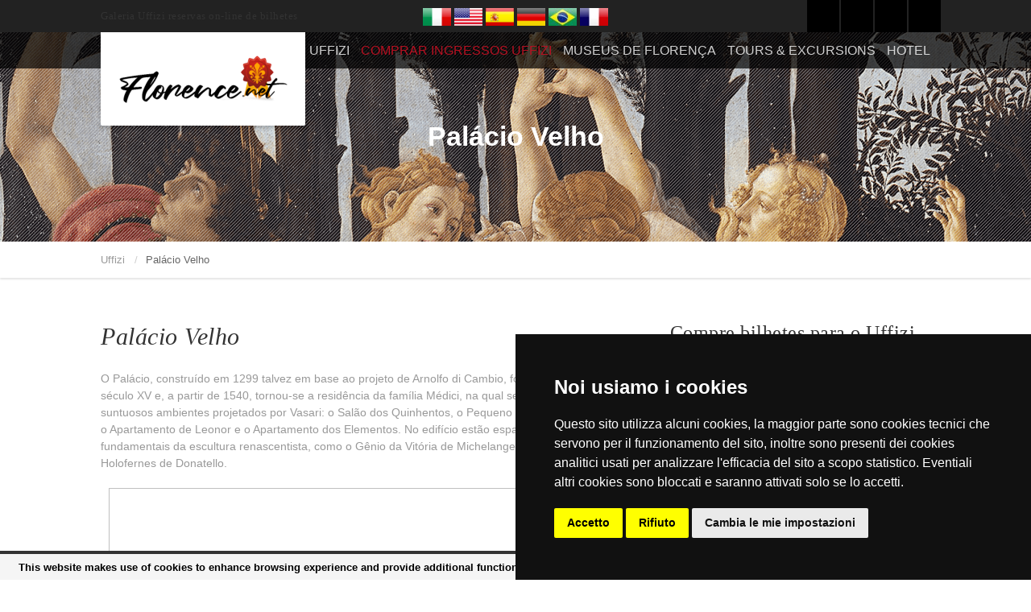

--- FILE ---
content_type: text/html
request_url: https://www.florence.net/galeria-dos-uffizi/palacio-velho-florenca.asp
body_size: 6599
content:
<!DOCTYPE HTML>
<html  class="no-js" lang="pt">
<head>

<meta http-equiv="Content-Type" content="text/html; charset=UTF-8">
<meta http-equiv="Content-Language" content="pt">
<title>Palácio Velho Florenca, Musei di Florenca.</title>
<meta name="title" content="Palácio Velho Florenca, Musei di Florenca">
<meta name="description" content="La Galleria degli Uffizi a Florenca. Todas as informações sobre turista também Uffizi de Florença Museum. Oportunidade de ficar em hotéis, apartamentos e Bed and Breakfast e reserva de bilhetes Uffizi">
<meta name="keywords" content="Uffizi, Uffizi Gallery, Uffizi, Ingressos Uffizi, Florença, hotel, ou Corredor Vasari, Galeria de Academia, Museus de Florença, museus, Florença, Toscana">
<meta name="viewport" content="width=device-width, user-scalable=no, initial-scale=1.0, minimum-scale=1.0, maximum-scale=1.0">
<meta name="format-detection" content="telephone=no">
<link href="../css/bootstrap.css" rel="stylesheet" type="text/css">
<link href="../css/bootstrap-theme.css" rel="stylesheet" type="text/css">
<link href="../css/style.css" rel="stylesheet" type="text/css">
<link href="../vendor/prettyphoto/css/prettyPhoto.css" rel="stylesheet" type="text/css">
<link href="../vendor/owl-carousel/css/owl.carousel.css" rel="stylesheet" type="text/css">
<link href="../vendor/owl-carousel/css/owl.theme.css" rel="stylesheet" type="text/css">
<link href="../colors/color1.css" rel="stylesheet" type="text/css">
<link href="../css/calendar.css" rel="stylesheet" type="text/css">
<script src="../js/modernizr.js"></script>
<!-- Global site tag (gtag.js) - Google Analytics -->
<script async src="https://www.googletagmanager.com/gtag/js?id=UA-152820456-1"></script>

</head>
<body onload="initialize();showAddress('Palácio Velho, Praça da Senhoria (Piazza della Signoria), Florenca');pano()">
<div class="body">
<div class="topbar">
<div class="container">
<div class="row">

<div class="col-md-4 col-sm-4"><h1 style="margin: 10px 0 0 0; padding: 0; font-size: 10pt;">Galeria Uffizi reservas on-line de bilhetes</h1></div>

<div class="col-md-4 col-sm-4"><p class="text-center"><a href="/galleria-degli-uffizi/" lang="it_IT"><img src="/images/it.png" alt="Galleria degli Uffizi"></a> <a href="/" lang="en_US"><img src="/images/uk.png" alt="Uffizi Gallery"></a> <a href="/galeria-de-los-oficios/" lang="es_ES"><img src="/images/es.png" alt="Galeria de los Uficios"></a> <a href="/galerie-der-uffizien/" lang="de_DE"><img src="/images/de.png" alt="Galerie der Uffizien"></a> <a href="/galeria-dos-uffizi/" lang="pt_PT"><img src="/images/pt.jpg" alt="Galeria dos Uffizi"></a> <a href="/galerie-des-offices/" lang="fr_FR"><img src="/images/fr.jpg" alt="Galerie des Offices"></a></p></div>
<div class="col-md-4 col-sm-4"><ul class="pull-right social-icons-colored"><li class="facebook"><a href="https://www.facebook.com/uffizicom" target="_blank"><i class="fa fa-facebook-f"></i></a></li><li class="twitter"><a href="https://twitter.com/uffizidotcom" target="_blank"><i class="fa fa-twitter"></i></a></li><li class="instagram"><a href="http://itunes.apple.com/app/iuffizi-com/id423545620?mt=8" target="_blank"><i class="fa fa-apple"></i></a></li><li class="flickr"><a href="https://play.google.com/store/apps/details?id=it.piramedia.iuffizi" target="_blank"><i class="fa fa-android"></i></a></li></ul></div>
</div>
</div>
</div>
<div class="site-header-wrapper">
<header class="site-header">
<div class="container sp-cont">
<div class="site-logo">
<h1><a href="/galeria-dos-uffizi/"><img src="../images/uffizi-com.png" alt="Ingressos para a Galeria Uffizi"></a></h1>
</div>
<a href="#" class="visible-sm visible-xs" id="menu-toggle"><i class="fa fa-bars"></i></a>
<!-- Main Navigation -->
<nav class="main-navigation dd-menu toggle-menu" role="navigation">
<ul class="sf-menu">
<li class="megamenu"><a href="/galeria-dos-uffizi/">UFFIZI</a>
<ul class="dropdown">
<li>
<div class="megamenu-container container">
<div class="row">
<div class="col-md-3"> <span class="megamenu-sub-title"> <a href="historia-da-galeria-dos-uffizi.asp">HISTÓRIA</a></span>
<ul class="sub-menu">
<li><a href="historia-da-galeria-dos-uffizi.asp">Século XVI</a></li>
<li><a href="historia-da-galeria-dos-uffizi-seculo-XVII.asp">Século XVII</a></li>
<li><a href="historia-da-galeria-dos-uffizi-seculo-XVIII.asp">Século XVIII</a></li>
<li><a href="historia-da-galeria-dos-uffizi-seculo-XIX.asp">Século XIX</a></li>
<li><a href="historia-da-galeria-dos-uffizi-seculo-XX.asp">Século XX</a></li>
</ul>
</div>
<div class="col-md-3"> <span class="megamenu-sub-title"> <a href="salas-e-colecoes-dos-uffizi.asp">AS SALAS</a></span>
<ul class="sub-menu">
<li><a href="salas-no-segundo-andar-dos-uffizi.asp">Salas no segundo andar</a></li>
<li><a href="salas-no-primeiro-andar-dos-uffizi.asp">Salas no primeiro andar</a></li>
<li><a href="#">Pinturas</a></li>
</ul>
</div>
<div class="col-md-3"> <span class="megamenu-sub-title"> <a href="as-curiosidades-da-galeria-dos-uffizi.asp">CURIOSIDADE</a></span>
<ul class="sub-menu">
<li><a href="virtual-tour-galeria-de-uffizi.asp" title="Visita Virtual Galeria Uffizi">VISITA VIRTUAL</a></li>
<li><a href="os-novos-depositos.asp">Os Novos Depósitos</a></li>
<li><a href="os-novos-uffizi.asp">Os Novos Uffizi</a></li>
<li><a href="o-corredor-vasariano.asp">O Corredor Vasariano</a></li>
<li><a href="praca-da-senhoria-piazza-della-signoria.asp">Praça da Senhoria</a></li>
<li><a href="logia-do-mercado-novo.asp">Lógia do Mercado Novo</a></li>
</ul>
</div>
<div class="col-md-3"> <span class="megamenu-sub-title"> <a href="os-horarios-da-galeria-dos-uffizi.asp">OS HORÁRIOS</a></span>
<ul class="sub-menu">
<li><a href="os-horarios-da-galeria-dos-uffizi.asp">Horários</a></li>
<li><a href="os-servicos-da-galeria-dos-uffizi.asp">Serviços</a></li>
<li><a href="#">Pessoas com deficiência</a></li>
<li><a href="#">Informação Geral</a></li>
</ul>
</div>
</div>
</div>
</li>
</ul>
</li>
<li><a href="reserva-on-line-dos-bilhetes-para-a-galeria-dos-uffizi.asp" title="Reserva on-line dos bilhetes para a Galeria dos Uffizi" style="color: #B51021" class="parent"><i style="color: #B51021" class="fa fa-ticket" aria-hidden="true"></i> COMPRAR INGRESSOS UFFIZI</a></li>
<li class="megamenu"><a href="os-museus-de-florenca.asp" title="Ingressos e Guias dos Museus de Florença">MUSEUS DE FLORENÇA</a>
<ul class="dropdown">
<li>
<div class="megamenu-container container">
<div class="row">
<div class="col-md-4"> <span class="megamenu-sub-title"> <a href="#">TOP MUSEUS</a></span>
<ul class="sub-menu">
<li><a href="reserva-on-line-dos-bilhetes-para-a-galeria-dos-uffizi.asp">Galeria dos Uffizi</a></li>
<li><a href="galeria-da-academia-florenca.asp">Galeria da Academia</a></li>
<li><a href="#">Museu Arqueológico</a></li>
<li><a href="museu-nacional-do-bargello-florenca.asp">Museu do Bargello</a></li>
<li><a href="#">Museu Galileo Galilei</a></li>
<li><a href="#">Grande Museu do Duomo</a></li>
<li><a href="reserva-on-line-dos-bilhetes-para-a-galeria-de-arte-moderna.asp">Galeria de Arte Moderna</a></li>
<li><a href="museu-de-sao-marco-florenca.asp">Museu de São Marco</a></li>
<li><a href="#">Santa Croce</a></li>
</ul>
</div>
<div class="col-md-4"> <span class="megamenu-sub-title"> <a href="#">OUTROS MUSEUS</a></span>
<ul class="sub-menu">
<li><a href="#">Torre Arnolfo</a></li>
<li><a href="#">Basilica di San Lorenzo</a></li>
<li><a href="museu-das-capelas-dos-medici-florenca.asp">Capelas dos Médici</a></li>
<li><a href="#">Opificio delle Pietre Dure</a></li>
</ul>
<span class="megamenu-sub-title"> <a style="margin-top: 20px" href="#"><br>GUIDED TOUR</a></span>
<ul class="sub-menu">
<li><a href="/guided-tour-uffizi-gallery.asp">Guided Tour Uffizi</a></li>
<li><a href="/guided-tour-accademia-gallery.asp">Guided Tour Accademia</a></li>
<li><a href="/guided-tour-santa-croce-bargello-museum.asp">Guided Tour Santa Croce<br>+ Bargello</a></li>
<li><a href="/guided-tour-palatina-ponte-vecchio-signoria-gallery.asp">Guided Tour Palatina<br>Ponte Vecchio & Signoria</a></li>
</ul>
</div>
<div class="col-md-4"> <span class="megamenu-sub-title"> <a href="#">PALAZZO VECCHIO</a></span>
<ul class="sub-menu">
<li><a href="palacio-velho-florenca.asp">Palácio Velho</a></li>
<li><a href="palacio-pitti-florenca.asp">Palácio Pitti</a></li>
<li><a href="galeria-palatina-florenca.asp">Galeria Palatina</a></li>
<li><a href="#">Caminho Secreto do Palazzo Vecchio</a></li>
<li><a href="jardim-de-boboli-florenca.asp">Entrada para o Jardim</a></li>
<li><a href="museu-das-pratas-florenca.asp">Museu das Pratas</a></li>
</ul>
<span class="megamenu-sub-title"> <a style="margin-top: 20px" href="#"><br>OUTSIDE FLORENCE</a></span>
<ul class="sub-menu">
<li><a href="reserva-ticket-se-inclinando-tower-of-pisa.asp">Torre Inclinada de Pisa</a></li>
<li><a href="/siena-the-gate-of-heaven.asp">Gate of Heaven Siena</a></li>
<li><a href="/siena-all-monuments-pass.asp">Siena Pass all monuments</a></li>
</ul>
</div>
<!--<div class="col-md-3"> 
<span class="megamenu-sub-title"> <a style="margin-top: 20px" href="#"><br>OTHER MUSEUMS</a></span>
<ul class="sub-menu">
<li><a href="museu-stibbert-floranca.asp">Museo Stibbert</a></li>
<li><a href="#">Cappella Brancacci</a></li>
<li><a href="museu-do-palacio-davanzati-florenca.asp">Palácio Davanzati</a></li>
<li><a href="#">Museu Horne</a></li>
<li><a href="#">Santa Maria Novella</a></li>
</ul>
</div>-->
</div>
</div>
</li>
</ul>
</li>
<li class="megamenu"><a href="tour-caminhadas-toscana.asp" title="Tours e excursões na Toscana">TOURS &AMP; EXCURSIONS</a></li>
<li><a href="http://hotel.florence.net/" title="Hotel near Uffizi Gallery" target="_blank">HOTEL</a></li>
</ul>
</nav>
</div>
</header>
</div>

<div class="hero-area">
<div class="page-header"><div><div><span>Palácio Velho</span></div></div></div>
</div>

<div class="notice-bar">
<div class="container">
<ol class="breadcrumb">
<li><a itemscope itemtype="http://data-vocabulary.org/Breadcrumb" href="/galeria-dos-uffizi/">Uffizi</a></li>
<li class="active">Palácio Velho</li>
</ol>
</div>
</div>

<div class="main" role="main">
<div id="content" class="content full">
<div class="container">
<div class="row">
<div class="col-md-8">
<h1><i>Palácio Velho</i></h1>

<p>O Palácio, construído em 1299 talvez em base ao projeto de Arnolfo di Cambio, foi sede da Senhoria do século XV e, a partir de 1540, tornou-se a residência da família Médici, na qual se destacavam os suntuosos ambientes projetados por Vasari: o Salão dos Quinhentos, o Pequeno Estúdio de Francesco I, o Apartamento de Leonor e o Apartamento dos Elementos. No edifício estão espalhadas obras fundamentais da escultura renascentista, como o Gênio da Vitória de Michelangelo e a Judite e Holofernes de Donatello.

<div id="pano" name="pano" style="width: 630px; height: 420px; color: #000000; margin: auto; font-size: 10pt; margin-left: 10px; border: 1px solid #C0C0C0"></div>&nbsp;
<div id="map" style="width: 630px; height: 250px; color: #000000; margin: auto; font-size: 10pt; margin-left: 10px; border: 1px solid #C0C0C0"></div>


<div class="clear"></div>
</div>
<div class="col-md-4">
<h2>Compre bilhetes para o Uffizi</h2>
<div id="calendar" class="calendario"></div>
</div>
</div>
</div>

</div>
</div>
<footer class="site-footer">
<div class="container">
<div class="row">
<div class="col-md-4 col-sm-6">
<div class="widget footer-widget widget_links">
<h4 class="widget-title">Principais Museus</h4>
<ul>
<li><a href="https://www.florence.net/">Uffizi Gallery</a></li>
<li><a href="https://www.florence.net/galeria-dos-uffizi/galeria-da-academia-florenca.asp">Galeria da Academia</a></li>
<li><a href="https://www.florence.net/galeria-dos-uffizi/o-corredor-vasariano.asp">Corredor Vasariano</a></li>
<li><a href="https://www.florence.net/galeria-dos-uffizi/palacio-velho-florenca.asp">Palácio Velho</a></li>
<li><a href="https://www.florence.net/galeria-dos-uffizi/museu-das-capelas-dos-medici-florenca.asp">Museu das Capelas dos Médici</a></li>
<li><a href="https://www.florence.net/galeria-dos-uffizi/reserva-on-line-dos-bilhetes-para-a-galeria-de-arte-moderna.asp">Gallery of Modern Art</a></li>
<li><a href="http://www.cenacolo.it/" target="_blank">Cenacolo</a></li>
<li><a href="https://www.argentario.com/" target="_blank">Argentario - Maremma</a></li>
<li><a href="https://www.florence.net/site-map.asp">Site Map</a></li>
<li><a href="https://www.iubenda.com/privacy-policy/8237654" target="_blank" class="iubenda-white iubenda-embed" title="Privacy Policy">Privacy Policy</a></li>
</ul>
</div>
</div>
<div class="col-md-4 col-sm-6">
<div class="widget footer-widget">
<h4 class="widget-title">FIQUE CONECTADO</h4>
<a href="https://www.facebook.com/florencedotnet/" target="_blank" title="pagina Facebook Uffizi by Florence.net"><img data-src="https://www.florence.net/images/paginafacebook.jpg" alt="pagina facebook uffizi by florence.net" title="pagina Facebook Uffizi by Florence.net" /></a>
<script type="text/javascript" language="JavaScript" SRC="https://codiceisp.shinystat.com/cgi-bin/getcod.cgi?USER=uffizi&amp;P=3"></script><noscript><A HREF="https://www.shinystat.com" target="_top"><IMG SRC="https://www.shinystat.com/cgi-bin/shinystat.cgi?USER=uffizi&amp;P=3" ALT="" BORDER="0"></A></noscript>
</div>
</div>
<div class="col-md-4 col-sm-6">
<div class="widget footer-widget">
<h4 class="widget-title">ADS</h4>
<script type="text/javascript"><!--
google_ad_client = "ca-pub-2211737798972750";
/* Cenacolo stretto */
google_ad_slot = "3373575474";
google_ad_width = 300;
google_ad_height = 250;
//-->
</script>
<script type="text/javascript" src="https://pagead2.googlesyndication.com/pagead/show_ads.js"></script>
</div>
</div>
</div>
</div>
</footer>
<footer class="site-footer-bottom">
<div class="container">
<div class="row">
<div class="col-md-8 col-sm-8 copyrights-left">© 1998/2019 - GenialMedia - All right reserved</div>
<div class="col-md-4 col-sm-4 copyrights-right">
<ul class="pull-right social-icons-colored">
<li class="facebook"><a href="https://www.facebook.com/uffizicom" target="_blank"><i class="fa fa-facebook-f"></i></a></li>
<li class="twitter"><a href="https://twitter.com/uffizidotcom" target="_blank"><i class="fa fa-twitter"></i></a></li>
<li class="instagram"><a href="http://itunes.apple.com/app/iuffizi-com/id423545620?mt=8" target="_blank"><i class="fa fa-apple"></i></a></li>
<li class="flickr"><a href="https://play.google.com/store/apps/details?id=it.piramedia.iuffizi" target="_blank"><i class="fa fa-android"></i></a></li>
</ul>
</div>
</div>
</div>
</footer>
<script type="text/javascript" src="https://cdn.jsdelivr.net/cookie-bar/1/cookiebar-latest.min.js?theme=white&thirdparty=1&scrolling=1&privacyPage=http:%2F%2Fwww.iubenda.com%2Fprivacy-policy%2F8237654"></script>

<script>
//setTimeout(function(){ document.getElementById("mailcomctapopup").style.display = "block"; }, 3000);

function registrazione(){
	var email = document.getElementById("email").value;
	
	if(email.trim()=="EMAIL"){
		alert("Email required");
		document.getElementById("email").focus();
		check = false;
		return false;
	}else{
		if(!(validateEmail(email.trim()))){
			alert("Invalid Email");
			document.getElementById("email").focus();
			check = false;
			return false;
		}else{
			$.ajax({
				data: {email:email},
				type: 'POST',
				url: 'salvataggio.php',
				success: function(result){
					document.getElementById("modulo").style.display = "none";
					document.getElementById("modulonone").style.display = "block";
				  }
			});
		}
	}
}
function validateEmail(email) {
	var re = /^(([^<>()\[\]\\.,;:\s@"]+(\.[^<>()\[\]\\.,;:\s@"]+)*)|(".+"))@((\[[0-9]{1,3}\.[0-9]{1,3}\.[0-9]{1,3}\.[0-9]{1,3}\])|(([a-zA-Z\-0-9]+\.)+[a-zA-Z]{2,}))$/;
	return re.test(String(email).toLowerCase());
}
</script>
<script type="text/javascript" src="//asp.piramedia.it/cookie/cookie-consent.js" charset="UTF-8"></script><script type="text/javascript" charset="UTF-8">document.addEventListener('DOMContentLoaded', function () {cookieconsent.run({"notice_banner_type":"bottom","consent_type":"express","palette":"dark","language":"it","page_load_consent_levels":["strictly-necessary"],"notice_banner_reject_button_hide":false,"preferences_center_close_button_hide":false,"website_name":"Florence.net","open_preferences_center_selector":"#apripreferenzecookie","website_privacy_policy_url":"/privacy.asp"});});</script>
<a id="back-to-top"><i class="fa fa-chevron-up"></i></a>  
</div>

<script src="../js/jquery-2.1.3.min.js"></script>
<script src="../vendor/prettyphoto/js/prettyphoto.js"></script>
<script src="../js/ui-plugins.js"></script>
<script src="../js/helper-plugins.js"></script>
<script src="../vendor/owl-carousel/js/owl.carousel.min.js"></script>
<script src="../js/bootstrap.js"></script>
<script src="../js/init.js"></script>
<script src="../vendor/flexslider/js/jquery.flexslider.js"></script>
<script src="https://code.jquery.com/ui/1.11.4/jquery-ui.min.js"></script>
<script type="text/javascript" src="/calcoladatelibere.php?servizio="></script>
<script type="text/javascript" src="googlemap-bassa.js"></script>
<script type="text/javascript">
var museum = new google.maps.LatLng(43.769391, 11.255914);
function pano() {
var panoramaOptions = {
position: museum,
pov: {
heading: 110,
pitch: 15,
zoom: 1
},
visible: true
};
var panorama = new google.maps.StreetViewPanorama(document.getElementById("pano"), panoramaOptions);
}
</script>
</body>
</html>

--- FILE ---
content_type: text/html; charset=utf-8
request_url: https://www.google.com/recaptcha/api2/aframe
body_size: 267
content:
<!DOCTYPE HTML><html><head><meta http-equiv="content-type" content="text/html; charset=UTF-8"></head><body><script nonce="CMm_B6XrM3x7wSntglUaXg">/** Anti-fraud and anti-abuse applications only. See google.com/recaptcha */ try{var clients={'sodar':'https://pagead2.googlesyndication.com/pagead/sodar?'};window.addEventListener("message",function(a){try{if(a.source===window.parent){var b=JSON.parse(a.data);var c=clients[b['id']];if(c){var d=document.createElement('img');d.src=c+b['params']+'&rc='+(localStorage.getItem("rc::a")?sessionStorage.getItem("rc::b"):"");window.document.body.appendChild(d);sessionStorage.setItem("rc::e",parseInt(sessionStorage.getItem("rc::e")||0)+1);localStorage.setItem("rc::h",'1769913420933');}}}catch(b){}});window.parent.postMessage("_grecaptcha_ready", "*");}catch(b){}</script></body></html>

--- FILE ---
content_type: text/css
request_url: https://www.florence.net/css/style.css
body_size: 16789
content:
@import url(http://maxcdn.bootstrapcdn.com/font-awesome/4.3.0/css/font-awesome.min.css);@import url("line-icons.css");@import url("animations.css");@import url(http://fonts.googleapis.com/css?family=Playfair+Display:400,400italic,700,700italic);@import url(http://fonts.googleapis.com/css?family=Roboto:400,400italic,700,700italic);html, body, div, span, applet, object, iframe, h1, h2, h3, h4, h5, h6, p, blockquote, pre, a, abbr, acronym, address, big, cite, code, del, dfn, em, img, ins, kbd, q, s, samp, small, strike, strong, sub, sup, tt, var, b, u, i, center, dl, dt, dd, ol, ul, li, fieldset, form, label, legend, table, caption, tbody, tfoot, thead, tr, th, td, article, aside, canvas, details, embed, figure, figcaption, footer, header, hgroup, menu, nav, output, ruby, section, summary, time, mark, audio, video{margin:0;padding:0;border:0;font:inherit;font-size:100%;}
article, aside, details, figcaption, figure, footer, header, hgroup, menu, nav, section{display:block;}
body{line-height:1;}
ol, ul{list-style:none;}
blockquote, q{quotes:none;}
blockquote:before, blockquote:after, q:before, q:after{content:'';content:none;}
table{border-spacing:0;border-collapse:collapse;}
*{-webkit-box-sizing:border-box;-moz-box-sizing:border-box;box-sizing:border-box;outline:none;}
iframe{border:0;}
html, body{height:100%;}
html, hmtl a{width:100%;font-size:100%;-webkit-text-size-adjust:100%;-ms-text-size-adjust:100%;}
a{color:#5e5e5e;text-decoration:none;cursor:pointer;-webkit-transition:all 0.3s ease 0.2s;-moz-transition:all 0.3s ease 0.2s;-ms-transition:all 0.3s ease 0.2s;-o-transition:all 0.3s ease 0.2s;transition:all 0.3s ease 0.1s;}
a:hover,
a:active,
a:focus{text-decoration:none;outline:0;color:#5e5e5e;}
a img{border:none;}
a > img{vertical-align:middle;}
.gray-bg{background:#CDCBCB;}
.gray-text{color:#CDCBCB;}
.lgray-bg{background:#F9F8F5;}
.dgray-bg{background:#454545;}
img{max-width:100%;}
img, object, embed, audio, video{max-width:100%;}
img{height:auto;}
strong, .strong{font-weight:700;}
p{margin:0 0 20px;}
i, em, .italic{font-style:italic;}
.uppercase{text-transform:uppercase;}
.align-left{float:left;margin:0 25px 0 0px!important;}
.align-right{float:right;margin:0 0 0 25px!important;}
.text-align-left{text-align:left;}
.text-align-center{text-align:center;}
.text-align-right{text-align:right;}
.color-text{color:#ffffff;}
.through{text-decoration:line-through;}
.border-radius{-webkit-border-radius:100%;-moz-border-radius:100%;border-radius:100%;}
::-webkit-input-placeholder{color:#999;}
:-moz-placeholder{color:#999;}
::-moz-placeholder{color:#999;}
:-ms-input-placeholder{color:#999;}
iframe{border:0;}
p.longdesc{display:none}
div.mapdx{width:100%;height:600px;position:relative;background-color:#C0C0C0}
h1,
h2,
h3,
h4,
h5,
h6{margin:0 0 20px 0;color:#333;font-weight:400;line-height:1.5em;letter-spacing:.5px;font-family:'Playfair Display', serif;}
h1{font-size:30px;}
h2{font-size:24px;}
h2 small{display:block;letter-spacing:.1em;text-transform:uppercase;font-size:45%}
h3{font-size:18px;}
h4{font-size:13px;letter-spacing:1px;font-weight:700;text-transform:uppercase;font-family:'Roboto', sans-serif;}
h5{font-size:14px;}
h6{font-size:12px;}
h1.short, h2.short, h3.short, h4.short, h5.short, h6.short, p.short{margin-bottom:5px;}
h1.spaced, h2.spaced, h3.spaced, h4.spaced, h5.spaced, h6.spaced{margin-top:22px;}
h1 a, h2 a, h3 a, h4 a, h5 a, h6 a{color:#333;text-decoration:none;}
h1 .label, h2 .label, h3 .label, h4 .label, h5 .label, h6 .label{font-family:'Roboto', sans-serif;}
.huge{font-size:10em;}
blockquote{margin:30px 0;padding:0 0 0 30px;border-left:3px solid #222;}
blockquote p{margin-bottom:0;white-space:1px;line-height:1.8em;font-style:italic;color:#999;font-family:'Playfair Display', serif;}
blockquote cite{font-weight:700;}
blockquote cite:before{content:"- ";}
p.lead{font-size:20px;line-height:28px;}
p.md{font-size:16px;}
p.lg{font-size:30px;}
.lighter p{color:#ccc;}
p.small{color:#999;font-size:12px;line-height:17px;margin-top:10px;}
.big{font-size:200%;line-height:1.5em;}
.thin{font-weight:300;}
p.drop-caps:first-child:first-letter{float:left;margin-top:5px;margin-right:5px;padding:4px;font-size:75px;line-height:60px;}
p.drop-caps.secondary:first-child:first-letter{margin-right:10px;padding:6px 12px;border-radius:4px;color:rgb(255, 255, 255);}
hr{display:block;clear:both;margin-top:20px;margin-bottom:20px;width:100%;height:1px;border:0;background:#E8E8E8;}
hr.sm{display:inline-block;margin:0 0 15px 0;width:40px;height:2px;border:0;}
hr.md{display:inline-block;margin:15px 0;width:100px;height:2px;border:0;}
hr.fw{display:block;clear:both;margin-top:50px;margin-bottom:43px;width:100%;height:1px;border:0;background:#eee;}
hr.fw.cont{margin:20px 0;}
ul.checks, ul.angles, ul.carets, ul.chevrons, ul.icons{margin:0;list-style-type:none;margin-bottom:20px;}
ul.checks > li, ul.angles > li, ul.carets > li, ul.chevrons > li, ul.icons > li{margin:5px 0;}
ul.checks > li > i, ul.angles > li > i, ul.carets > li > i, ul.chevrons > li > i, ul.icons > li > i{margin-right:2px;}
ul.inline{margin:10px 0;}
ul.inline > li{display:inline-block;margin-right:10px;}
ul.inline > li i.fa{margin-right:2px;}
ul.nav-list-primary > li a{display:block;padding:8px;border-bottom:1px solid #eee;color:#666666;text-decoration:none;}
ul.nav-list-primary > li a:hover{text-decoration:none;}
ul{margin:10px 0 10px 20px;list-style-type:disc;}
ol{margin:10px 0 10px 30px;list-style-type:decimal;}
ul ul, ol ul{margin:10px 0 10px 20px;}
ul ul{list-style-type:circle;}
dl{margin:10px 0;}
dl dt{font-weight:700;}
address.ico i{display:inline-block;float:left;clear:both;padding-top:3px;}
address.ico p{margin:0;padding-bottom:10px;}
address.ico span{display:inline-block;padding-left:20px;}
.cursive{font-style:italic;text-transform:none;font-weight:400;letter-spacing:0;}
label{display:inline-block;margin-bottom:5px;font-weight:400;color:#999;}
.margin-0{margin-bottom:0 !important;}
.margin-5{margin-bottom:5px !important;}
.margin-10{margin-bottom:10px !important;}
.margin-15{margin-bottom:15px !important;}
.margin-20{margin-bottom:20px !important;}
.margin-30{margin-bottom:30px !important;}
.margin-40{margin-bottom:40px !important;}
.margin-50{margin-bottom:50px !important;}
.margin-60{margin-bottom:60px !important;}
.margin-70{margin-bottom:70px !important;}
.margin-80{margin-bottom:80px !important;}
.push-top{margin-top:35px;}
.padding-b0{padding-bottom:0!important;}
.padding-tb0{padding-top:0!important;padding-bottom:0!important;}
.padding-tb20{padding-top:20px;padding-bottom:20px;}
.padding-tb45{padding-top:45px;padding-bottom:45px;}
.padding-tb75{padding-top:75px;padding-bottom:75px;}
.padding-tb100{padding-top:100px;padding-bottom:100px;}
.padding-tb125{padding-top:125px;padding-bottom:125px;}
.spacer-10{height:10px;clear:both;width:100%;}
.spacer-20{height:20px;clear:both;width:100%;}
.spacer-30{height:30px;clear:both;width:100%;}
.spacer-40{height:40px;clear:both;width:100%;}
.spacer-50{height:50px;clear:both;width:100%;}
.spacer-60{height:60px;clear:both;width:100%;}
.spacer-75{height:75px;clear:both;width:100%;}
.spacer-100{height:100px;clear:both;width:100%;}
.overlay-transparent{background:rgba(0,0,0,.7);}
.overlay-white{background:rgba(255,255,255,.9);}
.checkers-overlay{background:url(../images/checkers.png) repeat;}
.pattern-overlay{background:url(../images/pattern.png) repeat;}
.next-prev-nav{display:inline-block;}
.next-prev-nav a{display:inline-block;width:20px;height:20px;color:#fff;text-align:center;line-height:20px;text-decoration:none;}
.next-prev-nav a:hover{color:#fff;}
.meta-data{color:#CDCBCB;font-size:12px;line-height:16px;display:block;font-weight:400;}
.meta-data strong{color:#999;}
.meta-data a{color:#CDCBCB;}
.meta-data a:hover{text-decoration:none;}
.meta-data > span{display:inline-block;}
.meta-data i{margin-right:4px;}
.meta-data > span:last-child{margin-right:0;}
.meta-data.alt{text-transform:uppercase;font-weight:700;font-size:11px;}
.meta-data.alt > div{padding:0 5px;display:inline-block;}
.meta-data.alt > div:first-child{padding-left:0;}
.meta-data.alt > div:after{content:"/";margin-left:10px;}
.meta-data.alt > div:last-child:after{content:"";}
p.meta-data{font-size:16px;line-height:1.7em;}
.isotope, .isotope .isotope-item{-webkit-transition-duration:0.8s;-moz-transition-duration:0.8s;-ms-transition-duration:0.8s;-o-transition-duration:0.8s;transition-duration:0.8s;}
.isotope{-webkit-transition-property:height, width;-moz-transition-property:height, width;-ms-transition-property:height, width;-o-transition-property:height, width;transition-property:height, width;}
.isotope .isotope-item{-webkit-transition-property:-webkit-transform, opacity;-moz-transition-property:-moz-transform, opacity;-ms-transition-property:-ms-transform, opacity;-o-transition-property:-o-transform, opacity;transition-property:transform, opacity;}
.isotope.no-transition, .isotope.no-transition .isotope-item, .isotope .isotope-item.no-transition{-webkit-transition-duration:0s;-moz-transition-duration:0s;-ms-transition-duration:0s;-o-transition-duration:0s;transition-duration:0s;}
.media-box{position:relative;z-index:1;display:inline-block;max-width:100%;}
.format-gallery .media-box{display:block;}
.media-box .zoom, .media-box .expand{position:absolute;width:100%;height:100%;text-align:center;font-size:1.5em;z-index:99;left:0;top:0;margin:0;background-color:rgba(0,0,0,.4);opacity:0;-webkit-transition:all 0.3s ease 0.2s;-moz-transition:all 0.3s ease 0.2s;-ms-transition:all 0.3s ease 0.2s;-o-transition:all 0.3s ease 0.2s;transition:all 0.3s ease 0.1s;}
.media-box .zoom .icon, .media-box .expand .icon{width:44px;height:44px;-webkit-border-radius:3px;border-radius:3px;line-height:44px;text-align:center;color:#ffffff!important;position:absolute;font-size:1.2em;top:50%;left:50%;margin:-22px 0 0 -22px;}
.img-thumbnail img:hover, .img-thumbnail:hover{opacity:.9}
.media-box:hover .zoom, .media-box:hover .expand{opacity:1;-webkit-transition:opacity .3s .2s;-moz-transition:opacity .3s .2s;-ms-transition:opacity .3s .2s;-o-transition:opacity .3s .2s;transition:opacity .3s .2s;}
.media-box .media-box-wrapper{padding:30px;}
.social-icons, .social-icons-colored{margin:0;list-style-type:none;}
.social-icons li, .social-icons-colored li{display:inline-block;margin-right:5px;}
.social-icons li:last-child, .social-icons-colored li:last-child{margin-right:0;}
.social-icons li a{text-align:center;color:#666;display:block;}
.social-icons-colored li a{width:28px;height:28px;text-align:center;line-height:28px;color:#666;display:block;text-decoration:none;border:0;background:rgba(0,0,0,.05);-webkit-border-radius:3px;border-radius:3px;}
.social-icons-colored li a:hover{color:#fff;}
.social-icons-colored li.facebook a:hover{background:#3B5998;}
.social-icons-colored li.twitter a:hover{background:#00ACED;}
.social-icons-colored li.behance a:hover{background:#1769FF;}
.social-icons-colored li.delicious a:hover{background:#3274D1;}
.social-icons-colored li.deviantart a:hover{background:#4B5D50;}
.social-icons-colored li.digg a:hover{background:#14589E;}
.social-icons-colored li.dribbble a:hover{background:#EA4C89;}
.social-icons li.foursquare a:hover{background:#2398C9;}
.social-icons-colored li.github a:hover{background:#4183C4;}
.social-icons-colored li.google a:hover{background:#245DC1;}
.social-icons-colored li.googleplus a:hover{background:#D14836;}
.social-icons-colored li.instagram a:hover{background:#3F729B;}
.social-icons-colored li.jsfiddle a:hover{background:#4679A4;}
.social-icons-colored li.linkedin a:hover{background:#007FB1;}
.social-icons-colored li.pinterest a:hover{background:#CB2027;}
.social-icons-colored li.reddit a:hover{background:#FF4500;}
.social-icons-colored li.skype a:hover{background:#00AFF0;}
.social-icons-colored li.tumblr a:hover{background:#2C4762;}
.social-icons-colored li.vimeo a:hover{background:#44BBFF;}
.social-icons-colored li.youtube a:hover{background:#CD332D;}
.social-icons-colored li.flickr a:hover{background:#0063DB;}
.social-icons-colored li a:hover{opacity:.8;color:#fff;}
.btn-social{color:#fff!important;text-align:left!important;}
.btn-social:hover{opacity:.9}
.social-icons-colored.inversed a{color:#fff;}
.social-icons-colored.rounded a{border-radius:100%;}
.social-icons-colored.inversed li.facebook a, .btn-facebook{background:#3B5998!important;}
.social-icons-colored.inversed li.twitter a, .btn-twitter{background:#00ACED!important;}
.social-icons-colored.inversed li.behance a{background:#1769FF;}
.social-icons-colored.inversed li.delicious a{background:#3274D1;}
.social-icons-colored.inversed li.deviantart a{background:#4B5D50;}
.social-icons-colored.inversed li.digg a{background:#14589E;}
.social-icons-colored.inversed li.dribbble a{background:#EA4C89;}
.social-icons-colored.inversed li.foursquare a{background:#2398C9;}
.social-icons-colored.inversed li.github a{background:#4183C4;}
.social-icons-colored.inversed li.google a{background:#245DC1;}
.social-icons-colored.inversed li.googleplus a{background:#D14836;}
.social-icons-colored.inversed li.instagram a{background:#3F729B;}
.social-icons-colored.inversed li.jsfiddle a{background:#4679A4;}
.social-icons-colored.inversed li.linkedin a{background:#007FB1;}
.social-icons-colored.inversed li.pinterest a{background:#CB2027;}
.social-icons-colored.inversed li.reddit a{background:#FF4500;}
.social-icons-colored.inversed li.skype a{background:#00AFF0;}
.social-icons-colored.inversed li.tumblr a{background:#2C4762;}
.social-icons-colored.inversed li.vimeo a{background:#44BBFF;}
.social-icons-colored.inversed li.youtube a{background:#CD332D;}
.social-icons-colored.inversed li.flickr a{background:#0063DB;}
.icon-box.icon-box-style1 .icon-box-head{display:block;border-bottom:2px solid #f8f8f8;padding-bottom:15px;margin-bottom:15px;}
.icon-box.icon-box-style1 .icon-box-head:before, .icon-box.icon-box-style1 .icon-box-head:after{display:table;content:" ";}
.icon-box.icon-box-style1 .icon-box-head:after{clear:both;}
.icon-box.icon-box-style1 .ico{float:left;width:42px;height:40px;color:#222;text-align:center;border:1px solid #f8f8f8;line-height:44px;font-size:20px;margin-right:15px;-webkit-transition:all 0.3s ease 0.2s;-moz-transition:all 0.3s ease 0.2s;-ms-transition:all 0.3s ease 0.2s;-o-transition:all 0.3s ease 0.2s;transition:all 0.3s ease 0.1s;}
.icon-box.icon-box-style1:hover .ico{color:#fff;}
.icon-box.icon-box-style1 .icon-box-head h4{display:inline-block;margin-bottom:0;margin-top:10px;}
.icon-box.icon-box-style1 p{margin-bottom:0;}
.flexslider{margin:0;position:relative;padding:0;background:url(../images/loader.gif) no-repeat scroll center center;}
.flexslider .slides > li{display:none;-webkit-backface-visibility:hidden;}
.slides:after{content:".";display:block;clear:both;visibility:hidden;line-height:0;height:0;}
html[xmlns] .slides{display:block;}
* html .slides{height:1%;}
.flexslider .slides{zoom:1;margin:0;list-style-type:none;}
.hero-slider{position:relative;z-index:1;height:500px;width:100%;overflow:hidden;}
.hero-slider .flex-viewport{width:100%;}
.hero-slider.flexslider > ul.slides{height:100%;}
.hero-slider.flexslider ul.slides li{height:500px;width:100%;overflow:hidden;position:relative;background-attachment:scroll!important}
.flexslider ul.slides li > a{display:block;}
.flexslider .flex-control-nav{width:100%;text-align:center;position:absolute;z-index:111;left:0;bottom:10px;padding:0;margin:0;}
.hero-slider.flexslider .flex-control-nav{bottom:-40px;-webkit-transition:all 0.3s ease 0.2s;-moz-transition:all 0.3s ease 0.2s;-ms-transition:all 0.3s ease 0.2s;-o-transition:all 0.3s ease 0.2s;transition:all 0.3s ease 0.1s;}
.hero-slider.flexslider:hover .flex-control-nav{bottom:10px;-webkit-transition:bottom .3s .2s;-moz-transition:bottom .3s .2s;-ms-transition:bottom .3s .2s;-o-transition:bottom .3s .2s;transition:bottom .3s .2s;}
.flexslider .flex-control-nav li{display:inline;}
.flexslider .flex-control-nav a{width:12px;height:12px;border-radius:100%;background-color:#ffffff;display:inline-block;margin:0 6px;text-indent:-9999px;text-decoration:none;}
.flexslider .flex-prev, .flexslider .flex-next{background:rgba(34,34,34,.7);color:#F9F9F9;display:block;margin-bottom:10px;position:absolute;top:50%;right:10px;font-size:14px;line-height:25px;width:25px;height:25px;display:inline-block;font-family:FontAwesome;font-style:normal;font-weight:normal;-webkit-font-smoothing:antialiased;-moz-osx-font-smoothing:grayscale;text-decoration:none;display:none;text-align:center;margin-top:-13px;}
.flexslider .flex-prev{left:10px;right:auto;}
.flexslider .flex-prev:before{content:"\f104";}
.flexslider .flex-next:before{content:"\f105";}
.hero-slider.flexslider .flex-prev, .hero-slider.flexslider .flex-next{-webkit-border-radius:100%;-moz-border-radius:100%;border-radius:100%;width:100px;height:100px;right:-100px;margin-top:-50px;-webkit-transition:all 0.3s ease 0.2s;-moz-transition:all 0.3s ease 0.2s;-ms-transition:all 0.3s ease 0.2s;-o-transition:all 0.3s ease 0.2s;transition:all 0.3s ease 0.1s;font-size:30px;line-height:100px;display:block;text-align:left;}
.flexslider:hover .flex-prev, .flexslider:hover .flex-next{display:block;}
.hero-slider.flexslider ul.slides li > a{display:block;height:100%;width:100%;}
.flex-caption{width:400px;height:200px;position:absolute;top:50%;left:50%;margin:-100px 0px 0px -200px;background:none repeat scroll 0% 0% rgba(0, 0, 0, 0.6);padding:20px 30px;color:#ccc;border-left:4px solid transparent}
.flex-caption h1, .flex-caption h2, .flex-caption h3{margin-bottom:15px;color:#fff;}
.hero-slider.flexslider .flex-prev{left:-100px;padding-left:60px;}
.hero-slider.flexslider .flex-next{padding-left:30px;}
.hero-slider.flexslider:hover .flex-prev{left:-50px;-webkit-transition:left .3s .2s;-moz-transition:left .3s .2s;-ms-transition:left .3s .2s;-o-transition:left .3s .2s;transition:left .3s .2s;}
.hero-slider.flexslider:hover .flex-next{right:-50px;-webkit-transition:right .3s .2s;-moz-transition:right .3s .2s;-ms-transition:right .3s .2s;-o-transition:right .3s .2s;transition:right .3s .2s;}
.flex-direction-nav{margin:0;list-style-type:none;}
.entry .flexslider{margin-bottom:40px;}
.slider-wrapper{position:relative;min-height:200px;background:#666;}
.nivoSlider{-webkit-box-shadow:none!important;-moz-box-shadow:none!important;box-shadow:none!important;margin-bottom:0!important;}
.nivo-directionNav a{top:45%!important;}
.nivo-controlNav{width:100%;z-index:22;position:absolute;bottom:10px;}
.nivo-caption{background:rgba(0,0,0,.7);text-align:center;}
.basic-link{display:inline-block;font-weight:700;font-size:13px;text-transform:uppercase;}
.basic-link:hover{color:#333;text-decoration:none;}
.basic-link.inverted{text-transform:uppercase;margin-top:10px;}
.basic-link.backward .fa-angle-right{display:none;}
.grid-filter{margin:0 0 50px 0;}
.grid-filter-lable{display:inline-block;margin-right:20px;text-transform:uppercase}
.sort-source{list-style-type:none;display:inline-block;margin:0;}
.sort-source li{display:inline-block;}
.sort-source li:after{content:"/";color:#ccc;}
.sort-source.nav-pills li:after{content:"";}
.sort-source li:last-child:after{content:"";}
.sort-source li a{color:#999;margin:0 10px;}
.sort-source.nav-pills li a{margin:0;}
.sort-source.nav-pills li.active a{color:#fff;}
.sort-source li:first-child a{margin-left:0;}
.sort-source li a:hover{color:#222;}
.sort-destination{margin:0;list-style-type:none;}
.selectpicker{font-weight:400;padding-top:4px;padding-bottom:5px;}
.selectpicker.btn-default{background:#fff;padding-left:10px;text-transform:none;font-size:14px;color:#555;letter-spacing:0;font-family:'Roboto', sans-serif;}
.input-lg .selectpicker{padding-top:12px;padding-bottom:11px;}
.bootstrap-select.form-control{margin-bottom:20px!important;}
.action-icons{list-style-type:none;margin:5px 0 0;}
.icon-box-inline{display:block;}
.icon-box-inline span{font-size:36px;float:left;margin-right:20px;width:70px;height:70px;border:1px solid;text-align:center;border-radius:100%;}
.icon-box-inline span i:before{line-height:70px!important;}
.icon-box-inline strong{display:block;font-weight:700;font-size:16px;padding-left:90px;margin-top:12px;}
.icon-box-inline p{padding-left:90px;}
.dgray-bg .icon-box-inline p{color:rgba(255,255,255,.4);}
.carousel-wrapper{overflow:hidden;width:100%;background:url(../images/loader.gif) no-repeat center center;min-height:100px;}
.btn-rounded{border-radius:30px;}
.light-title{color:#fff;}
body{background-color:#fff;color:#999;font-size:14px;font-weight:400;font-family:'Roboto', sans-serif;line-height:1.5em;background-attachment:fixed;overflow-x:hidden;}
body.boxed{background-color:#666;}
body.boxed .body{position:relative;margin:0 auto;overflow:hidden;width:100%;max-width:1100px;height:auto;background-color:#ffffff;-webkit-box-shadow:0 0 2px rgba(0,0,0,.2);-moz-box-shadow:0 0 2px rgba(0,0,0,.2);box-shadow:0 0 2px rgba(0,0,0,.2);}
.topbar{background:#222;height:40px;overflow:hidden;font-size:12px;color:#999;line-height:40px;}
.header-style2 .topbar{background:#F9F8F5;border-bottom:1px solid #eee;}
.topbar p{font-size:13px;margin-bottom:0;}
.topbar .social-icons-colored{margin-right:-15px;}
.topbar .social-icons-colored li{float:left;margin-right:2px;}
.topbar .social-icons-colored li a{width:40px;height:40px;line-height:40px;background:rgba(0,0,0,1);-webkit-border-radius:0;border-radius:0;font-size:17px;color:#ccc;}
.topbar .social-icons-colored li a:hover{color:#fff;}
.header-style2 .topbar .social-icons-colored li a{background:none;color:#666;}
.site-header{width:100%;background:rgba(0,0,0,.7);position:relative;top:0;z-index:998;-webkit-transition:all 0.3s ease 0.2s;-moz-transition:all 0.3s ease 0.2s;-ms-transition:all 0.3s ease 0.2s;-o-transition:all 0.3s ease 0.2s;transition:all 0.3s ease 0.1s;}
.touch .site-header{-webkit-transition:none;-moz-transition:none;-ms-transition:none;-o-transition:none;transition:none;}
@media (min-width:1200px){body.boxed .site-header, body.boxed .main-navbar{width:1100px;}
}
.sp-cont{position:relative;}
.navbar{margin-bottom:0;width:100%;z-index:33;-webkit-border-radius:0;border-radius:0;height:45px;-webkit-box-shadow:0 1px 2px rgba(0,0,0,.1);box-shadow:0 1px 2px rgba(0,0,0,.1);color:#777;-webkit-transition:all 0.3s ease 0.2s;-moz-transition:all 0.3s ease 0.2s;-ms-transition:all 0.3s ease 0.2s;-o-transition:all 0.3s ease 0.2s;transition:all 0.3s ease 0.1s;}
.sticky-header .navbar{-webkit-box-shadow:0 1px 2px rgba(0,0,0,.1);box-shadow:0 1px 2px rgba(0,0,0,.1);}
.header-style1 .site-header{height:45px;}
.header-style2 .site-header, .header-style3 .site-header{background:#fff;-webkit-box-shadow:0 1px 2px rgba(0,0,0,.1);box-shadow:0 1px 2px rgba(0,0,0,.1);}
.header-style3 .site-header{background:#454545;}
.site-header .push-top{margin-top:22px;}
.site-logo{float:left;background:#fff;position:absolute;left:15px;z-index:999;top:0;-webkit-border-radius:0 0 2px 2px;border-radius:0 0 2px 2px;-webkit-box-shadow:0 3px 5px rgba(0,0,0,.2);box-shadow:0 3px 5px rgba(0,0,0,.2);}
.header-style2 .site-logo, .header-style3 .site-logo{position:static;-webkit-box-shadow:none;box-shadow:none;background:none;-webkit-border-radius:0;border-radius:0;}
.site-logo h1{margin:0;padding:17px 22px;font-size:0;line-height:0;text-align:center;}
.header-style2 .site-logo h1, .header-style3 .site-logo h1{padding-left:0;}
.site-logo img{max-width:250px;-webkit-transition:all 0.3s ease 0.2s;-moz-transition:all 0.3s ease 0.2s;-ms-transition:all 0.3s ease 0.2s;-o-transition:all 0.3s ease 0.2s;transition:all 0.3s ease 0.1s;}
.main-navbar{background:#F9F8F5;width:100%;position:relative;z-index:99;}
.is-sticky .main-navbar{background:rgba(255,255,255,.9);-webkit-box-shadow:0 1px 2px rgba(0,0,0,.1);box-shadow:0 1px 2px rgba(0,0,0,.1);}
.main-navigation{display:block;float:right;top:0;position:relative;font-family:'Roboto', sans-serif;}
.header-style3 .main-navigation{float:none;text-align:center;}
.main-navigation > ul{margin:0;list-style-type:none;}
.main-navigation > ul > li{font-weight:400;font-size:16px;position:relative;display:inline-block;margin-left:10px;}
.header-style3 .main-navigation > ul > li{text-transform:uppercase;letter-spacing:1px;margin:0 20px;font-size:15px;}
.main-navigation > ul > li > a{display:block;color:rgba(255,255,255,.8);line-height:45px;}
.header-style2 .main-navigation > ul > li > a, .header-style3 .main-navigation > ul > li > a{color:#777}
.main-navigation > ul > li:last-child{margin-right:0;}
.main-navigation > ul > li:last-child a{}
.main-navigation > ul > li > a > i{color:#999;}
.sticky-header .main-navigation > ul > li > a > i{color:#999;}
.dd-menu > ul > li ul{margin:0;list-style-type:none;position:absolute;top:100%;left:0;z-index:999;display:none;min-width:120px;height:auto;background:#fff;-webkit-box-shadow:0px 6px 12px rgba(0, 0, 0, 0.176);-moz-box-shadow:0px 6px 12px rgba(0, 0, 0, 0.176);box-shadow:0px 6px 12px rgba(0, 0, 0, 0.176);margin-left:0;}
.header-style2 .dd-menu > ul > li ul{top:112%}
.header-style3 .dd-menu > ul > li ul{top:115%;}
.dd-menu > ul > li ul.last-childer{left:auto!important;right:0;}
.dd-menu > ul > li ul.last-childer li a{padding-right:20px;}
.dd-menu > ul > li:hover ul{display:block;-webkit-animation-name:fadeInUp;-moz-animation-name:fadeInUp;-o-animation-name:fadeInUp;animation-name:fadeInUp;}
.dd-menu > ul > li > ul li{line-height:normal;font-size:14px;position:relative;font-weight:400;border-left:4px solid #CDCBCB;}
.header-style3 .dd-menu > ul > li > ul li{font-size:12px;}
.dd-menu > ul > li.megamenu > ul li{border-left:0;}
.dd-menu > ul > li > ul li > a{display:block;color:#777;padding:12px 20px;border-bottom:1px solid rgba(0,0,0,.05);white-space:nowrap;text-decoration:none;}
.dd-menu > ul > li > ul > li a:hover{color:#222;}
.dd-menu > ul > li > ul > li > a:hover{text-decoration:none;background-color:#f9f8f5}
.dd-menu > ul > li > ul > li:last-child > a{border-bottom:0;}
.dd-menu > ul > li > ul li ul, .header-style2 .dd-menu > ul > li > ul li ul, .header-style3 .dd-menu > ul > li > ul li ul{margin:0;list-style-type:none;left:100%!important;top:0;min-width:150px;margin-left:;position:absolute;}
.dd-menu > ul > li > ul > li > ul{border-top:0;border-radius:0}
.dd-menu > ul > li > ul li ul.last-childer{left:auto!important;right:107%;}
.dd-menu > ul > li.megamenu{position:inherit!important;left:0;border-left:0;}
.dd-menu > ul > li.megamenu i{font-size:100%;}
.main-navigation > ul > li ul:before{position:absolute;left:50%;top:auto;margin:-10px 0px 0px -10px;width:0;height:0;border:solid transparent;border-width:5px;border-bottom-color:#fff;content:" ";pointer-events:none;}
.main-navigation > ul > li ul li ul:before{position:absolute;left:0;top:auto;margin:15px 0px 0px -10px;width:0;height:0;border:solid transparent;border-width:5px;border-right-color:#CDCBCB;content:" ";pointer-events:none;}
.main-navigation > ul > li.megamenu ul li ul:before{display:none;}
.dd-menu > ul > li.megamenu > ul{margin:0;list-style-type:none;left:15px!important;min-width:inherit;color:#777;width:100%;}
.header-style3 .dd-menu > ul > li.megamenu > ul{left:0!important;}
.dd-menu .megamenu-container{padding:25px;width:100%;}
.dd-menu .megamenu-container .mm-col{border-right:1px solid #eee;}
.dd-menu .megamenu-container .mm-col:last-child{border-right:0;}
.dd-menu .megamenu-container p{text-transform:none;font-weight:normal;font-size:14px;line-height:23px;letter-spacing:0;}
.dd-menu .megamenu-container ul{margin:0;background:none;list-style-type:none;display:block!important;color:#777;left:0!important;box-shadow:none;opacity:1!important;background:transparent;position:static!important;text-align:left!important;margin-left:0;border-top:0;}
.dd-menu > ul > li.megamenu .meta-data{text-transform:none;}
.dd-menu .megamenu-container .megamenu-sub-title{display:block;padding-bottom:7px;margin-bottom:22px;font-weight:400;font-size:17px;color:#333;font-weight:700;text-align:left;}
.dd-menu .megamenu-container .megamenu-sub-title .accent-color{font-weight:400;}
.dd-menu .megamenu-container ul li{font-size:14px;border-left:0;}
.dd-menu .megamenu-container ul li a{display:inline-block;padding:0 0 10px;margin:0;border-bottom:0;}
.dd-menu .megamenu-container ul.sub-menu li a{display:block;border-bottom:1px solid #eee;padding-top:10px;}
.dd-menu .megamenu-container ul.sub-menu li:first-child a{padding-top:0;}
.dd-menu .megamenu-container ul li a i{display:none;}
.dd-menu .megamenu-container ul.sub-menu li a:hover{text-decoration:none;}
#menu-toggle{float:right;font-size:24px;line-height:45px;color:#fff;}
.header-style2 #menu-toggle{color:#222;}
.hero-area{position:relative;top:-45px;margin-bottom:-45px;z-index:2;background:#ccc;min-height:200px;}
.header-style2 .hero-area, .header-style3 .hero-area{top:0;margin-bottom:0;}
.notice-bar{background:#fff;-webkit-box-shadow:0 1px 2px rgba(0,0,0,.14);box-shadow:0px 2px 2px #E6E6E6;}
.home .notice-bar{padding:20px 0;}
.notice-bar p{margin-bottom:0;}
.featured-block{margin:10px 0;}
.featured-block h3 a:hover{color:#333;}
.featured-block-in{background:#fff;padding:15px 25px;padding-top:25px}
.featured-block figure{position:relative;margin-bottom:20px;overflow:hidden;}
.featured-block figure a{display:block;}
.featured-block figure img{transition:all .2s ease-in-out;}
.featured-block figure:hover img{transform:scale(1.1);}
.featured-block.featured-block-secondary figure{margin-bottom:0;}
.featured-block.featured-block-secondary figure:hover img{transform:none;}
.featured-block figure .caption{position:absolute;top:0;left:0;width:100%;height:100%;text-align:center;color:#fff;font-size:20px;font-weight:700;text-transform:uppercase;letter-spacing:2px;line-height:164px;display:block;}
.featured-block p{margin-bottom:10px;}
.featured-block.featured-block-secondary p{margin-bottom:18px;}
.content{padding:50px 0;}
.home .content{padding-bottom:0;}
.skewed-title-bar h4{transform:skewX(30deg);background:#454545;display:inline-block;position:relative;padding:15px 40px;margin-bottom:-1px;color:#fff;font-family:'Roboto', sans-serif;font-size:22px;}
.skewed-title-bar h4 span{transform:skewX(-30deg);text-transform:uppercase;display:inline-block;}
.widget-title{padding-bottom:18px;margin-bottom:25px;position:relative;display:block;text-transform:uppercase;font-family:'Roboto', sans-serif;}
.lgray-bg .widget-title{margin-bottom:40px;}
.sidebar-widget .widget-title{text-transform:none;}
.sidebar-widget .widget-title:before{background:#eee;width:100%;height:3px;}
h3.widget-title{font-size:24px;}
.widget-title:before{position:absolute;left:0;bottom:0;width:80px;height:4px;background:#ccc;content:" ";z-index:1;}
.widget-title.text-align-center:before{left:50%;margin-left:-40px;}
.widget-title.text-align-right:before{left:auto;right:0;}
.footer-widget .widget-title{font-size:15px;padding-bottom:0;}
.footer-widget .widget-title:before{display:none;}
.exhibitions-timeline{-webkit-border-radius:4px 0 0 4px;border-radius:4px 0 0 4px;overflow:hidden;margin-bottom:25px;border:1px solid #eee;}
.timeline-stamp{width:22%;float:left;}
.timeline-stamp-table{display:table;vertical-align:middle;}
.timeline-stamp-tablecell{display:table-cell;vertical-align:middle;}
.timeline-stamp-in{display:block;padding:30px;}
.timeline-stamp-day{display:block;font-size:75px;line-height:60px;font-weight:700;}
.timeline-stamp-month{text-transform:uppercase;display:inline-block;margin-top:5px;font-size:15px;line-height:16px;}
.timeline-stamp-weekday{font-weight:700;font-size:11px;text-transform:uppercase;opacity:.7;display:block;}
.timeline-slot{float:left;width:78%;background:#fff;border-left:1px solid #eee;}
ul.slot-exhibitions{list-style-type:none;margin:0;}
ul.slot-exhibitions li:before, ul.slot-exhibitions li:after, .exhibitions-timeline:before, .exhibitions-timeline:after{content:' ';display:table;}
ul.slot-exhibitions li:after, .exhibitions-timeline:after{clear:both;}
ul.slot-exhibitions li{padding:0;margin-bottom:0;position:relative;border-bottom:1px solid #eee;background:#fff;padding:13px 25px;z-index:2;}
ul.slot-exhibitions li:last-child{border-bottom:0;}
.exhibition-time{background:#fff;border:1px solid #ddd;border-radius:4px;padding:6px 10px;text-align:center;font-size:15px;font-weight:700;margin-top:4px;display:inline-block;margin-bottom:10px;}
ul.slot-exhibitions li .exhibition-time{float:left;width:90px;margin-bottom:0;padding:6px 0;background:#fff;}
.exhibition-teaser{padding-left:112px;}
ul.slot-exhibitions li h5{margin-bottom:7px;text-transform:capitalize;}
.event-featured-img{margin:-25px -24px 18px;display:block;max-width:none;}
.grid-item-content:before, .grid-item-content:after{content:" ";display:table;}
.grid-item-content:after{clear:both;}
.grid-item{background:#fff;}
.grid-item-content, .grid-item-header{padding:20px;border:1px solid #eee;position:relative;}
.grid-item-date{position:absolute;right:15px;top:15px;z-index:2;width:50px;height:50px;-webkit-border-radius:100%;border-radius:100%;text-align:center;}
.grid-item-day{color:#fff;font-size:20px;font-weight:700;display:block;margin-top:6px;}
.grid-item-month{color:#fff;display:block;font-size:13px;line-height:15px;text-transform:uppercase;}
.grid-item-meta{float:left;margin-top:3px;}
#news-slider .grid-item-excerpt{padding-bottom:25px;}
#news-slider .basic-link{position:absolute;right:20px;bottom:22px;}
#news-slider .meta-data{position:absolute;left:20px;bottom:25px;}
#testimonials-slider{color:#333;}
#testimonials-slider .item{background:#fff;padding:22px;-webkit-box-shadow:0 1px 2px rgba(0,0,0,.1);box-shadow:0 1px 2px rgba(0,0,0,.1);}
#testimonials-slider blockquote{padding:0;border:0;margin:0;position:relative;min-height:120px;}
#testimonials-slider blockquote p{padding:0;margin:0;padding-bottom:12px;margin-bottom:12px;border-bottom:1px solid rgba(0,0,0,.1);position:relative;}
#testimonials-slider blockquote:before{content:'\f10d';font-size:24px;margin-right:40px;font-family:FontAwesome;}
.latest-testimonials .owl-theme .owl-controls{text-align:left;margin-left:-263px;margin-top:-50px;}
.latest-testimonials .owl-theme .owl-controls .owl-prev, .latest-testimonials .owl-theme .owl-controls .owl-next{background:rgba(255,255,255,.7);color:#999;-webkit-box-shadow:0 1px 2px rgba(0,0,0,.1);box-shadow:0 1px 2px rgba(0,0,0,.1);}
.latest-testimonials .owl-theme .owl-controls .owl-prev:hover, .latest-testimonials .owl-theme .owl-controls .owl-next:hover{color:#999;background:#fff;}
.site-footer{padding:50px 0;border-top:1px solid #eee;background:#F9F8F5;}
.site-footer-bottom{padding:20px 0;border-top:1px solid #eee;}
.copyrights-left p{margin-bottom:0;font-size:13px;}
.page-header{margin:0;padding:0;border:0;background:url(../images/diagonal.png) repeat;background-size:auto;background-color:#ccc;color:#fff;text-align:center;font-size:34px;font-weight:700;}
.page-header > div{display:table;width:100%;height:260px;vertical-align:middle;}
.page-header > div > div{display:table-cell;vertical-align:middle;}
.header-style1 .page-header > div > div > span{display:inline-block;margin-top:40px;background:rgba(0,0,0,0.8);color:#fff;padding:10px;}
.staff-item{text-align:center;padding-bottom:1px;}
.staff-item .social-icons-colored{margin-bottom:5px;}
.staff-item h3{margin-bottom:6px;}
.staff-item .meta-data{font-weight:700;text-transform:uppercase;margin-bottom:20px;}
.internships-programs .list-group{min-width:250px;}
.internships-programs .list-group.pull-left{margin-top:0;margin-right:30px;}
.internships-programs .list-group.pull-right{margin-top:0;margin-left:30px;}
.list-item{padding-bottom:30px;margin-bottom:40px;border-bottom:1px solid #eee;}
.posts-listing .list-item{padding-bottom:40px;}
.list-item .img-thumbnail, .widget .img-thumbnail, .events-list > li .img-thumbnail{padding:5px;background:#fff;margin-top:5px;border:1px solid #eee;margin-bottom:0;}
.events-list > li .img-thumbnail{padding:3px;}
.custom-donate-amount{display:none;}
.spaces-item{margin-bottom:30px;}
.spaces-item h4{margin-bottom:0;}
.membership-plans .icon-box p{margin-bottom:15px;}
.exhibitions-weekday{line-height:45px;display:inline-block;margin-left:10px;}
.exhibitions-grid .grid-item-meta, .exhibition-list-item .grid-item-meta, .events-grid .grid-item-meta{margin-top:0;float:none;display:inline-block;margin-right:20px;}
.exhibitions-grid h3, .exhibition-list-item h3{margin-bottom:5px;}
.isotope-grid .grid-item, .sort-destination .grid-item{margin-bottom:30px;}
.fc-event{background:#666;border-color:rgba(0,0,0,.1);}
.post-actions{display:block;margin-top:20px;}
.free-ticket{color:#d9534f;text-transform:uppercase;}
.gallery-grider{list-style-type:none;margin:0;margin-left:-2%;}
.gallery-grider:before, .gallery-grider:after{content:" ";display:table;}
.gallery-grider:after{clear:both;}
.gallery-grider li{width:30%;margin-left:3%;margin-bottom:20px;float:left;}
.venue-list-item{padding:20px;background:#F9F8F5;}
.venue-list-item h3{margin-bottom:15px;}
.venue-address{float:right;margin-top:20px;}
.events-list{list-style-type:none;margin:0;}
.events-list > li{padding:0 0 20px 0;margin-bottom:20px;border-bottom:1px solid #eee;}
.events-list > li:before, .events-list > li:after{content:" ";display:table;}
.events-list > li:after{clear:both;}
.event-list-item .img-thumbnail{float:left;width:110px;margin-bottom:0;margin-right:20px;}
.event-list-item h3{margin-bottom:8px;}
.event-list-item .meta-data{margin-bottom:8px;}
.event-list-item .btn-default{margin-top:22px;}
.events-grid .grid-item{position:relative;margin:0;padding:15px;}
.events-grid .grid-item .grid-item-content p:last-child{margin-bottom:0;}
.events-grid .grid-item .event-time{position:static;z-index:9;right:10px;top:-40px;width:80px;height:80px;padding:18px 0 0;-webkit-border-radius:100%;-moz-border-radius:100%;border-radius:100%;border:3px solid #fff;text-align:center;color:#fff;text-transform:uppercase;font-weight:700;float:right;}
.events-grid .grid-item .date{display:block;font-size:24px;}
.events-grid .grid-item .month{display:block;font-size:12px;opacity:.8;}
.posts-listing h3{margin-bottom:15px;}
.posts-listing .meta-data{margin-bottom:12px;}
#contact-map img{max-width:none;}
.isotope-grid{margin:0;list-style-type:none;}
.grid-holder{margin:0;list-style-type:none;width:105%;margin-left:-3%;float:left;}
.grid-holder .grid-item{float:left;}
.grid-holder .grid-item{margin-bottom:3%;border-bottom:medium none;margin-top:2px;}
.isotope-events .grid-item.event-list-item{margin-bottom:0;margin-top:0;}
#message{margin-top:20px;}
.single-post .pager:before, .single-post .pager:after{content:" ";display:table;}
.single-post .pager:after{clear:both;}
.single-post .pager{padding:22px 0;border-top:1px solid #eee;border-bottom:1px solid #eee;margin:35px 0;}
.single-post .featured-image{margin-bottom:25px;}
.single-post-header{margin-bottom:20px;}
.about-author{background:#F9F8F5;padding:20px;margin-top:35px;border-top:3px solid #eee;}
.about-author .img-thumbnail{float:left;margin-right:20px;width:100px;max-width:100px;border:4px solid #fff;border-radius:100%;}
.about-author .post-author-content{padding-left:120px;}
.post-comments{margin:35px 0 0 0;}
.comments{margin:0;list-style-type:none;padding-top:15px;}
.comments li{margin-bottom:35px;border-bottom:1px solid #eee;}
.comments li .post-comment-block{padding-bottom:15px;}
.comments li.admin > .post-comment-block{background-color:#f9f9f9;}
.comments li .img-thumbnail{float:left;margin-right:20px;width:80px;border:4px solid #fff;border-radius:100%;box-shadow:0 0 1px rgba(0,0,0,.1);}
.comments li .meta-data{margin-bottom:12px;}
.comments li h5{margin-bottom:5px;}
.post-comment-content{padding-left:100px;}
.comments li ul{padding-top:25px;padding-left:50px;margin:0;list-style-type:none;border-top:1px solid #eee;}
.comments li ul > li:last-child{margin-bottom:0;border-bottom:0;}
.post-comment-form{margin:35px 0 0 0;border-bottom:0;}
.post-comment-form .form-control{margin-bottom:5px;margin-top:15px;}
.post-comment-form .btn{margin-top:15px;}
.widget.sidebar-widget{margin-bottom:35px;}
.widget.sidebar-widget .listing-container{padding-top:20px;}
.sidebar-widget .widgettitle{padding-bottom:10px;border-bottom:1px solid #eee;margin-bottom:22px}
.sidebar .widget.sidebar_widget:last-child{margin-bottom:0;}
.widget li a{color:#5e5e5e;}
.widget li .meta-data a{color:#CDCBCB;}
.widget ul, .widget ol{margin:0;list-style-type:none;}
.widget li{margin-bottom:10px;padding-bottom:7px;}
.widget li.list-group-item{margin-bottom:0;border-bottom:0;}
.widget_map.box-style1{padding:2px;}
.widget_categories ul li{color:#ccc;}
.widget_categories:before, .widget_categories:after, .widget_archive:before, .widget_archive:after{content:" ";display:table;}
.widget_categories:after, .widget_archive:after{clear:both;}
.widget_categories ul li, .widget_archive ul li, .widget_recent_entries ul li, .widget_recent_comments ul li, .widget_links ul li, .widget_meta ul li, .widget_upcoming_events li{border-bottom:1px solid #eee;}
.footer_widget.widget_categories ul li, .footer_widget.widget_archive ul li, .footer_widget.widget_recent_entries ul li, .footer_widget.widget_recent_comments ul li, .footer_widget.widget_links ul li, .footer_widget.widget_meta ul li{border-bottom:1px solid #eee;}
.widget_categories ul li a, .widget_archive ul li a, .widget_recent_entries ul li a, .widget_recent_entries ul li a, .widget_recent_comments ul li a, .widget_links ul li a, .widget_meta ul li a{display:inline-block;position:relative;}
.widget_recent_posts li, .widget_upcoming_events li, .widget_next_exhibitions li{padding:3px 0 12px 0;border-bottom:1px solid #eee;}
.widget_next_exhibitions .timeline-slot{border:0;float:none;width:100%;}
.widget_next_exhibitions ul.slot-exhibitions li{padding:0;padding-bottom:12px;margin-bottom:12px;background:#fff;}
.widget_next_exhibitions .exhibition-teaser{padding-left:0;}
.widget_recent_posts li h5{margin-bottom:0;padding-left:85px;}
.widget_recent_posts li img{width:90px;float:left;margin-right:15px;}
.widget_recent_posts li:before, .widget_recent_posts li:after{display:table;content:" ";}
.widget_recent_posts li:after{clear:both;}
.widget_recent_posts .post-actions{padding-left:85px;}
.widget_recent_posts .post-actions .post-date{width:100%;}
.widget .meta-data{margin-top:5px;line-height:20px;}
.tag-cloud a{display:inline-block;margin-right:4px;margin-bottom:7px;padding:2px 8px;border:1px solid #eee;-webkit-border-radius:3px;-moz-border-radius:3px;border-radius:3px;background:#F9F8F5;font-size:12px;color:#222;text-decoration:none;}
.tag-cloud a:hover{text-decoration:none;background:#fff;}
.twitter-widget li:nth-child(odd){display:none;}
.twitter-widget ul{margin:0;list-style-type:none;}
.twitter-widget ul li{margin:7px 0;}
.twitter-widget .tweet-date{font-weight:700;}
.widget_special_events{border:5px solid #F9F8F5;border-radius:3px;box-shadow:0 0 0 1px #E0E5E9 inset;text-align:center;padding-top:20px;margin-top:10px;}
.widget_special_events .widget-title{margin-bottom:0;}
.widget_special_events .widget-title:before, .widget_special_events .widget-title:after{display:none;}
.widget_special_events .event-item{border-top:3px solid transparent;padding:25px;}
.widget_special_events .post-title{margin-top:18px;}
#back-to-top{position:fixed;right:17px;bottom:17px;display:none;text-align:center;width:40px;height:40px;line-height:40px;-webkit-border-radius:3px;border-radius:3px;background:rgba(0,0,0,.7);color:#ffffff;}
.fact-ico{display:inline-block;width:100px;height:100px;color:#999999;line-height:125px;margin:10px 0;margin-bottom:20px;border-radius:4px;color:#fff;}
.fact{display:inline-block;color:#999999;font-size:15px;font-style:italic}
.counters .timer{display:inline-block;color:#333333;font-weight:700;font-size:38px;}
.parallax .counters .timer{color:#ffffff;}
.icon-box.ibox-plain.ibox-small{padding-left:26px}
.icon-box .ibox-icon{display:block;position:absolute;width:64px;height:64px;top:0;left:0}
.icon-box .ibox-icon a,.icon-box .ibox-icon i,.icon-box .ibox-icon img{display:block;position:relative;width:100%;height:100%;color:#fff}
.icon-box .ibox-icon i,.icon-box .ibox-icon img{border-radius:50%;}
.icon-box .ibox-icon i{font-style:normal;font-size:28px;text-align:center;line-height:64px}
.icon-box h3{font-size:16px;font-weight:700;text-transform:uppercase;letter-spacing:1px;margin-bottom:0;color:#252525;font-family:'Roboto', sans-serif;}
.icon-box p{margin:8px 0 0;color:#999}
.icon-box .before-heading{font-size:14px}
.icon-box.ibox-large{padding:0 0 0 115px}
.icon-box.ibox-large .ibox-icon{width:96px;height:96px;}
.icon-box.ibox-outline .ibox-icon{border:1px solid;border-radius:50%;padding:3px;}
.icon-box.ibox-outline .ibox-icon i{line-height:56px;}
.icon-box.ibox-outline.ibox-large .ibox-icon{padding:4px;}
.icon-box.ibox-rounded .ibox-icon,.icon-box.ibox-rounded .ibox-icon i,.icon-box.ibox-rounded .ibox-icon img{border-radius:3px!important;}
.icon-box.ibox-rounded.ibox-large .ibox-icon,.icon-box.ibox-rounded.ibox-large .ibox-icon i,.icon-box.ibox-rounded.ibox-large .ibox-icon img{border-radius:4px!important;}
.icon-box.ibox-light .ibox-icon i,.icon-box.ibox-light .ibox-icon img{border:1px solid #eee;background-color:#f9f9f9;color:#444;}
.icon-box.ibox-light .ibox-icon i{line-height:62px;}
.icon-box.ibox-light.ibox-large .ibox-icon i{line-height:96px;}
.icon-box.ibox-light.ibox-outline.ibox-large .ibox-icon i{line-height:84px;}
.icon-box.ibox-dark.ibox-outline .ibox-icon{border-color:#444;}
.icon-box.ibox-dark .ibox-icon i,.icon-box.ibox-dark .ibox-icon img{background-color:#252525;}
.icon-box.ibox-border .ibox-icon{border:1px solid;border-radius:50%;padding:0;}
.icon-box.ibox-border .ibox-icon i,.icon-box.ibox-border .ibox-icon img{border:none;background-color:transparent!important;}
.icon-box.ibox-border.ibox-dark .ibox-icon{border-color:#252525;}
.icon-box.ibox-plain .ibox-icon{border:none!important;height:auto!important;}
.icon-box.ibox-plain .ibox-icon i,.icon-box.ibox-plain .ibox-icon img{border:none!important;background-color:transparent!important;border-radius:0;}
.icon-box.ibox-plain .ibox-icon i{font-size:48px;line-height:1!important;}
.icon-box.ibox-plain.ibox-image .ibox-icon{width:auto;}
.icon-box.ibox-plain.ibox-image .ibox-icon img{width:auto;display:inline-block;}
.icon-box.ibox-plain.ibox-small{padding-left:42px;}
.icon-box.ibox-plain.ibox-small .ibox-icon{width:28px;}
.icon-box.ibox-plain.ibox-small h3{font-size:15px;line-height:26px;margin-bottom:10px;}
.icon-box.ibox-plain.ibox-small p{margin-left:-42px;}
.icon-box.ibox-plain.ibox-small .ibox-icon i{font-size:28px;}
.icon-box.ibox-plain.ibox-small .ibox-icon img{height:28px;}
.icon-box.ibox-plain.ibox-large .ibox-icon i{font-size:72px;}
.icon-box.ibox-center{text-align:center;padding:0;}
.icon-box.ibox-center .ibox-icon{position:relative;width:96px;height:96px;margin:0 auto 30px;}
.icon-box.ibox-center.ibox-outline .ibox-icon i{line-height:88px;}
.icon-box.ibox-center p{margin-top:15px;}
.icon-box.ibox-center.ibox-large .ibox-icon{width:128px;height:128px;}
.icon-box.ibox-center.ibox-large .ibox-icon i{font-size:70px;line-height:128px;}
.icon-box.ibox-center.ibox-large.ibox-outline .ibox-icon i{line-height:118px;}
.icon-box.ibox-center.ibox-light .ibox-icon i{line-height:94px;}
.icon-box.ibox-center.ibox-light.ibox-outline.ibox-large .ibox-icon i{line-height:114px;}
.icon-box.ibox-center.ibox-large.ibox-border .ibox-icon i{line-height:126px!important;}
.icon-box.ibox-center.ibox-plain .ibox-icon i{font-size:84px;}
.icon-box.ibox-center.ibox-large.ibox-plain .ibox-icon i{font-size:112px;}
.icon-box.ibox-center.ibox-large.ibox-plain .ibox-icon img{height:128px;}
.icon-box.ibox-center.ibox-small .ibox-icon{width:64px;height:64px;}
.icon-box.ibox-center.ibox-small .ibox-icon i{font-size:28px;line-height:64px;}
.icon-box.ibox-center.ibox-small.ibox-outline .ibox-icon i{line-height:58px;}
.icon-box.ibox-center.ibox-small.ibox-plain .ibox-icon i{font-size:56px;}
.icon-box.ibox-center.ibox-small p{font-size:14px;margin-top:10px;}
.icon-box.ibox-center.ibox-plain.ibox-small p{margin-left:0;}
.icon-box.ibox-right{text-align:right;padding:0 80px 0 0;}
.icon-box.ibox-right.ibox-large{padding-right:115px;}
.icon-box.ibox-right .ibox-icon{left:auto;right:0;}
.icon-box.ibox-right.ibox-plain.ibox-small{padding:0 42px 0 0;}
.icon-box.ibox-right.ibox-plain.ibox-small p{margin:0 -42px 0 0;}
.icon-box h3+.ibox-icon{margin-top:20px!important;}
.icon-box h3 span.subtitle{display:block;margin-top:5px;color:#444;font-weight:300;text-transform:none;}
.icon-box.ibox-center:not(.ibox-bg) h3:after{content:'';display:block;width:30px;border-top:2px solid #252525;-webkit-transition:width .3s ease;-o-transition:width .3s ease;transition:width .3s ease;margin:20px auto;}
.icon-box.ibox-center:not(.ibox-bg):hover h3:after{width:50px;}
.icon-box.ibox-center.noborder:not(.ibox-bg) h3:after,.icon-box.ibox-center.nobottomborder:not(.ibox-bg) h3:after{display:none;}
.icon-box.ibox-center.ibox-italic p{font-style:italic;}
.icon-box.ibox-bg.ibox-center{margin-top:68px;background-color:#fff;border:1px solid #eee;border-radius:5px;padding:68px 30px 30px;}
.icon-box.ibox-bg.ibox-center:first-child{margin-top:48px;}
.icon-box.ibox-bg.ibox-center.ibox-large{margin-top:84px;padding-top:84px;}
.icon-box.ibox-bg.ibox-center.ibox-large:first-child{margin-top:64px;}
.icon-box.ibox-bg.ibox-center .ibox-icon{position:absolute;top:-48px;left:50%;margin:0 0 0 -48px;}
.icon-box.ibox-bg.ibox-center.ibox-large .ibox-icon{top:-64px;left:50%;margin-left:-64px;}
.icon-box.ibox-bg.ibox-center.ibox-border .ibox-icon,.icon-box.ibox-bg.ibox-center.ibox-outline .ibox-icon,.icon-box.ibox-bg.ibox-center.ibox-plain .ibox-icon{background-color:#FFF;}
.icon-box .ibox-icon i{z-index:1;-webkit-transition:background-color .3s,color .3s;-o-transition:background-color .3s,color .3s;transition:background-color .3s,color .3s;}
.icon-box .ibox-icon i:after{pointer-events:none;position:absolute;width:100%;height:100%;border-radius:50%;content:'';-webkit-box-sizing:content-box;-moz-box-sizing:content-box;box-sizing:content-box;top:-3px;left:-3px;box-shadow:0 0 0 2px #252525;-webkit-transition:0 .3s,opacity .3s;-webkit-transform:scale(.8);-moz-transition:0 .3s,opacity .3s;-moz-transform:scale(.8);-ms-transform:scale(.8);transition:transform .3s,opacity .3s;transform:scale(.8);opacity:0;padding:3px;}
.icon-box .ibox-icon i:hover,.icon-box:hover .ibox-icon i{background-color:#252525;color:#fff;}
.icon-box.ibox-outline:hover .ibox-icon{border-color:#252525;}
.icon-box{position:relative;margin-top:20px;padding:0 0 0 80px;}
.icon-box:first-child{margin-top:0;}
.icon-box .ibox-icon{display:block;position:absolute;width:64px;height:64px;top:0;left:0;}
.icon-box .ibox-icon a,.icon-box .ibox-icon i,.icon-box .ibox-icon img{display:block;position:relative;width:100%;height:100%;color:#fff;}
.icon-box .ibox-icon i,.icon-box .ibox-icon img{border-radius:50%;}
.icon-box .ibox-icon i{font-style:normal;font-size:28px;text-align:center;line-height:64px;}
.icon-box h3{font-size:16px;font-weight:700;text-transform:uppercase;letter-spacing:1px;margin-bottom:0;color:#252525;}
.icon-box p{color:#999;margin:8px 0 0;}
.icon-box .before-heading{font-size:14px;}
.icon-box.ibox-large{padding:0 0 0 115px;}
.icon-box.ibox-large .ibox-icon i,.icon-box.ibox-center .ibox-icon i{font-size:42px;line-height:96px;}
.icon-box.ibox-outline.ibox-large .ibox-icon i,.icon-box.ibox-center.ibox-light.ibox-outline .ibox-icon i{line-height:86px;}
.icon-box.ibox-light.ibox-outline .ibox-icon,.icon-box.ibox-border.ibox-light .ibox-icon{border-color:#eee;}
.icon-box.ibox-light.ibox-outline .ibox-icon i,.icon-box.ibox-center.ibox-light.ibox-outline.ibox-small .ibox-icon i{line-height:54px;}
.icon-box.ibox-border .ibox-icon i,.icon-box.ibox-center.ibox-small.ibox-border .ibox-icon i{line-height:62px!important;}
.icon-box.ibox-border.ibox-large .ibox-icon i,.icon-box.ibox-center.ibox-border .ibox-icon i{line-height:94px!important;}
.icon-box.ibox-border.ibox-light .ibox-icon i,.icon-box.ibox-border.ibox-light .ibox-icon img,.icon-box.ibox-plain.ibox-light .ibox-icon i,.icon-box.ibox-plain.ibox-light .ibox-icon img{color:#888;}
.icon-box.ibox-border.ibox-dark .ibox-icon i,.icon-box.ibox-border.ibox-dark .ibox-icon img,.icon-box.ibox-plain.ibox-dark .ibox-icon i,.icon-box.ibox-plain.ibox-dark .ibox-icon img{color:#444;}
.icon-box.ibox-plain .ibox-icon img,.icon-box.ibox-center.ibox-small.ibox-plain .ibox-icon img{height:64px;}
.icon-box.ibox-plain.ibox-large .ibox-icon img,.icon-box.ibox-center.ibox-plain .ibox-icon img{height:96px;}
.ibox-rounded .ibox-icon i:after,.ibox-border.ibox-rounded .ibox-icon i:after{border-radius:3px;}
.parallax{background-attachment:fixed!important;background-position:center center;-webkit-background-size:cover;-moz-background-size:cover;background-size:cover;background-repeat:no-repeat;background-color:#f8f8f8;}
.touch .parallax, .page-header.parallax{background-attachment:scroll!important;}
.box-style1{border:5px solid #F9F8F5;border-radius:3px;box-shadow:0 0 0 1px #E0E5E9 inset;padding:20px;margin-bottom:30px;}
.box-style2{border:1px solid #F9F8F5;border-radius:3px;padding:20px;}
.pricing-table{margin-top:50px;margin-bottom:50px;}
.pricing-table:after{display:block;visibility:hidden;clear:both;height:0;content:"";}
.pricing-table > div:first-child .pricing-column-content, .pricing-table > div:first-child h3{border-left:1px solid #eee!important;}
.pricing-column{float:left;overflow:hidden;padding:0px;background-color:#fff;text-align:center;-webkit-transition:box-shadow 0.2s linear;-moz-transition:box-shadow 0.2s linear;-o-transition:box-shadow 0.2s linear;transition:box-shadow 0.2s linear;}
.pricing-column .features{padding:0;margin-bottom:0;background:none;}
.pricing-column .features a{color:#5e5e5e;}
.pricing-column .pricing-column-content{padding:0px 0px 20px 0px;border-right:1px solid #eee;border-bottom:1px solid #eee;}
.pricing-column.highlight{z-index:1;margin:-20px 0 0 -1px;background-color:#ffffff;}
.pricing-column.highlight .pricing-column-content, .pricing-column.highlight h3{border:none;}
.pricing-column.highlight h3 .highlight-reason{display:block;color:rgba(0,0,0,0.4);text-transform:uppercase;letter-spacing:1.5px;font-size:12px;}
.pricing-column.highlight .pricing-column-content{border-right:1px solid #eee;border-bottom:1px solid #eee;border-left:1px solid #eee;}
.pricing-table .popover{text-align:center;}
.pricing-column ul li{padding:10px 25px;border-bottom:1px solid #eee;color:#666666!important;list-style:none;line-height:18px;}
.pricing-column ul li a{margin-left:10px;}
.pricing-column ul li:first-child{border-top:1px solid #eee;}
.pricing-column ul li:nth-child(2n+1){background-color:#F9F8F5;}
.pricing-column.highlight h3{margin-bottom:0px!important;padding:15px 0px;color:#ffffff!important;}
.toggle .pricing-column h3{font-size:26px!important;}
.pricing-column h3{margin-bottom:0px;padding:18px 0px 18px 0px;border-top:1px solid #eee;border-right:1px solid #eee;border-bottom:1px solid #eee;background-color:#ffffff;font-size:26px;line-height:28px;}
.pricing-column h4{margin-bottom:0px;margin-left:-22px;padding:20px 30px 6px 30px;color:#333333;font-size:54px!important;line-height:42px!important;}
.pricing-column h4 .dollar-sign{position:relative;top:-14px;right:-6px;font-size:22px;line-height:22px;}
.pricing-column .interval{display:block;display:block;padding-bottom:17px;min-height:38px;color:#999999;}
.pricing-column ul{margin-left:0px;}
.pricing-column .btn{margin-top:25px;}
.pricing-column.highlight .btn{margin-bottom:20px;}
.pricing-table.six-cols > div{width:16.5%;}
.pricing-table.five-cols > div{width:20%;}
.pricing-table.four-cols > div{width:25%;}
.pricing-table.three-cols > div{width:33.2%;}
.pricing-table.two-cols > div{width:50%;}
@media (min-width:1200px){p.lead{line-height:2em;}
}
@media (min-width:992px) and (max-width:1199px){.dd-menu .megamenu-container ul{min-width:inherit;}
.main-navigation > ul > li{margin-left:25px;}
.featured-block figure .caption{line-height:142px;}
.latest-testimonials .owl-theme .owl-controls{margin-left:-240px;}
.carousel-wrapper{width:102%;}
.post-actions .btn{margin-bottom:12px;}
}
@media only screen and (max-width:992px){.post-actions .btn{margin-bottom:12px;}
.sp-cont{position:static;width:100%;padding-left:30px;padding-right:30px;}
.topbar .container{width:100%;padding-left:30px;padding-right:30px;}
.dd-menu{display:none;background:#fff;width:100%;position:absolute;height:auto;overflow:auto;left:0;float:none;top:45px;z-index:99;-webkit-box-shadow:0 3px 5px rgba(0,0,0,.2);box-shadow:0 3px 5px rgba(0,0,0,.2);}
.header-style3 .dd-menu{top:100%;}
.dd-menu > ul > li{display:block;width:100%;margin-left:0;padding-right:0;padding-left:0;text-align:right;border-bottom:1px solid #eee;}
.header-style3 .main-navigation > ul > li{margin:0;}
.dd-menu > ul > li > a{display:block;padding:15px 30px 15px 20px;line-height:normal;color:#222;}
.header-style2 .dd-menu > ul > li > a{line-height:normal!important;}
.dd-menu > ul > li.megamenu{display:none;}
.dd-menu > ul > li ul{position:static;top:0;left:0!important;margin:0;-webkit-border-radius:0;border-radius:0;box-shadow:none;}
.dd-menu > ul > li > ul li ul, .header-style2 .dd-menu > ul > li > ul li ul, .header-style3 .dd-menu > ul > li > ul li ul{position:static;margin:0;left:0!important;width:100%;-webkit-box-shadow:none;box-shadow:none;}
.header-style2 .dd-menu > ul > li ul{top:112%}
.header-style3 .dd-menu > ul > li ul{top:115%;}
.dd-menu > ul > li > ul li{border-left:0;}
.dd-menu > ul > li > ul li a{padding-right:30px;}
.dd-menu > ul > li.megamenu > ul{width:100%;}
.dd-menu > ul > li.megamenu > ul .megamenu-container > div.row > div{margin-top:20px;}
.site-logo{left:30px;}
.footer-widget{margin-bottom:40px;}
.sidebar{margin-top:40px;}
.icon-box{margin-bottom:50px;}
.blog-grid .grid-item .basic-link{display:block;margin-bottom:10px;float:none!important;}
.pricing-column .features{margin-bottom:0;}
.pricing-column.highlight{margin:0;}
.pricing-table > div:third-child .pricing-column-content, .pricing-table > div:nth-child(2n+1) h3{border-left:1px solid #eeeeee!important;}
.pricing-column ul li:first-child{border-top:1px solid #eeeeee;}
.pricing-column ul li:nth-child(2n+1){background-color:#f8f8f8;}
.toggle .pricing-column h3{font-size:26px!important;}
.pricing-column.highlight .btn{margin-bottom:0;}
.pricing-table.six-cols > div{width:50%;}
.pricing-table.five-cols > div{width:50%;}
.pricing-table.four-cols > div{width:50%;}
.pricing-table.three-cols > div{width:50%;}
.pricing-table.two-cols > div{width:50%;}
.home .notice-bar .btn-primary{margin-top:10px;}
}
@media only screen and (max-width:767px){.sp-cont, .topbar .container{padding-left:20px;padding-right:20px;}
.hero-area, .page-header{top:0;margin-bottom:0;}
.site-logo{left:20px;}
.body{padding-top:0!important;}
.site-logo img{max-width:200px;}
.header-style1 .page-header > div > div > span{margin-top:0;}
.hero-area{min-height:160px;}
.posts-listing h3, .list-item h3{margin-top:25px;}
.posts-listing .post-actions .btn{margin-bottom:0;}
.grid-item .media-box{display:block;}
.blog-grid .grid-item .basic-link{display:inline-block;margin-bottom:0;float:right !important;}
.galleryflex{margin-top:30px;}
.grid-item .media-box img{width:100%;}
.page-header > div{height:160px;}
.featured-block{margin-bottom:30px;}
.featured-block figure img{width:100%;}
.timeline-stamp{float:none;width:100%;border-bottom:1px solid #eee;}
.timeline-stamp-table{display:block;text-align:center;height:auto!important;}
.timeline-stamp-tablecell{display:block;}
.exhibitions-timeline{-webkit-border-radius:4px 4px 0 0;border-radius:4px 4px 0 0;}
.timeline-slot{width:100%;float:none;height:auto!important;}
.event-list-item .btn-default{display:none;}
.content{padding:30px 0;}
hr.fw{margin-top:25px;margin-bottom:25px;}
.copyrights-right .pull-right{float:none!important;margin-top:22px;}
.isotope{overflow:visible !important;height:auto !important;}
.isotope-item{position:static !important;margin-right:auto;margin-left:auto;width:auto;-webkit-transform:none !important;-moz-transform:none !important;-ms-transform:none !important;-o-transform:none !important;transform:none !important;}
.isotope-hidden{display:none !important;}
.grid-item .media-box{margin-bottom:0;}
.hero-slider.flexslider, .hero-slider.flexslider ul.slides li{height:250px;}
.pricing-table.six-cols > div{margin:0 auto 30px;width:100%;}
.pricing-table.five-cols > div{margin:0 auto 30px;width:100%;}
.pricing-table.four-cols > div{margin:0 auto 30px;width:100%;}
.pricing-table.three-cols > div{margin:0 auto 30px;width:100%;}
.pricing-table.two-cols > div{margin:0 auto 30px;width:100%;}
}
@media only screen and (min-width:480px) and (max-width:767px){}
@media all and (-webkit-min-device-pixel-ratio:1.5){}
.result-item{position:relative;border:1px solid #eee;background:#fff;}
.results-list-view .result-item{border:0;overflow:hidden;border:1px solid #eee;margin-bottom:40px;background:#F9F9F9;}
.results-list-view .result-item:hover{box-shadow:none;}
.result-item-cont{padding:15px 20px 5px 20px;}
.results-grid-view .result-item-cont{padding-bottom:10px;padding-top:0;}
.result-item:before, .result-item:after, .result-item-cont:before, .result-item-cont:after{content:" ";display:table;}
.result-item:after, .result-item-cont:after{clear:both;}
.results-grid-view .result-item-title{min-height:inherit;padding-top:15px;margin-bottom:17px;font-size:16px;line-height:20px;}
.results-list-view .result-item-image{width:36%;float:left;position:relative;z-index:1;}
.result-item-view-buttons:before, .result-item-view-buttons:after, .result-item-in:before, .result-item-in:after{display:table;content:" ";}
.result-item-view-buttons:after, .result-item-in:after{clear:both;}
.result-item-view-buttons a{display:inline-block;float:left;width:50%;text-align:center;padding:9px 0 5px;background:#F9F9F9;text-transform:uppercase;font-size:12px;font-family:'Roboto Condensed', sans-serif;font-weight:700;color:#6a6a6a}
.result-item-view-buttons a i{line-height:2em;}
.result-item-view-buttons a:first-child{border-right:1px solid #eee;}
.results-grid-view .result-item-view-buttons a{padding:4px 0 3px;}
.result-item .vehicle-age, .result-item .premium-listing{left:15px;}
.results-list-view .result-item-in{position:relative;z-index:2;float:left;width:64%;background:#fff;box-shadow:-5px 0 10px rgba(0,0,0,.2);padding:0;min-height:231px;}
.results-grid-view .result-item-in{background:#fff;}
.result-item-title{line-height:1.3em;letter-spacing:0;font-size:18px;font-weight:700;text-transform:none;font-family:'Roboto', sans-serif;background:#f9f9f9;margin-bottom:0;padding:10px 20px;}
.results-grid-view .result-item-title{background:none;}
.result-item .vehicle-meta{font-size:13px;}
.result-item-block.col1{font-size:13px;width:60%;margin-right:10%;float:left;line-height:1.5em;}
.result-item-block.col2{width:30%;float:left;text-align:center;}
.results-grid-view .result-item-block.col1{display:none;}
.results-grid-view .result-item-block.col2{width:100%;}
.result-item-block.col2:before, .result-item-block.col2:after{content:" ";display:table;}
.result-item-block.col2:after{clear:both;}
.result-item-features{line-height:normal;border-top:1px solid #eee;padding:0 20px;}
.results-grid-view .result-item-features{padding-top:5px;}
.result-item-features li{margin-bottom:5px;}
.distance-calc{color:#999;font-size:12px;}
.distance-calc:hover{color:#666;}
.results-grid-view .distance-calc{margin-bottom:12px;}
.result-item-pricing .price{font-size:24px;font-weight:700;margin-bottom:10px;}
.results-grid-view .result-item-action-buttons{position:static;width:100%;}
.results-grid-view:before, .results-grid-view:after{content:" ";display:table;}
.results-grid-view:after{clear:both;}
.results-grid-view{margin-left:-2%;}
.results-grid-view .result-item{width:31%;margin-left:2.3%;float:left;margin-bottom:40px;}
.search-filters{position:relative;top:-8px;font-size:13px;}

--- FILE ---
content_type: text/css
request_url: https://www.florence.net/vendor/prettyphoto/css/prettyPhoto.css
body_size: 3487
content:
div.pp_default .pp_bottom,div.pp_default .pp_bottom .pp_left,div.pp_default .pp_bottom .pp_middle,div.pp_default .pp_bottom .pp_right,div.pp_default .pp_top,div.pp_default .pp_top .pp_left,div.pp_default .pp_top .pp_middle,div.pp_default .pp_top .pp_right{height:13px}div.pp_default .pp_top .pp_left{background:url(../images/default/sprite.png) -78px -93px no-repeat}div.pp_default .pp_top .pp_middle{background:url(../images/default/sprite_x.png) top left repeat-x}div.pp_default .pp_top .pp_right{background:url(../images/default/sprite.png) -112px -93px no-repeat}div.pp_default .pp_content .ppt{color:#f8f8f8}div.pp_default .pp_content_container .pp_left{background:url(../images/default/sprite_y.png) -7px 0 repeat-y;padding-left:13px}div.pp_default .pp_content_container .pp_right{background:url(../images/default/sprite_y.png) top right repeat-y;padding-right:13px}div.pp_default .pp_next:hover{background:url(../images/default/sprite_next.png) center right no-repeat;cursor:pointer}div.pp_default .pp_previous:hover{background:url(../images/default/sprite_prev.png) center left no-repeat;cursor:pointer}div.pp_default .pp_expand{background:url(../images/default/sprite.png) 0 -29px no-repeat;cursor:pointer;width:28px;height:28px}div.pp_default .pp_expand:hover{background:url(../images/default/sprite.png) 0 -56px no-repeat;cursor:pointer}div.pp_default .pp_contract{background:url(../images/default/sprite.png) 0 -84px no-repeat;cursor:pointer;width:28px;height:28px}div.pp_default .pp_contract:hover{background:url(../images/default/sprite.png) 0 -113px no-repeat;cursor:pointer}div.pp_default .pp_close{width:30px;height:30px;background:url(../images/default/sprite.png) 2px 1px no-repeat;cursor:pointer}div.pp_default .pp_gallery ul li a{background:url(../images/default/default_thumb.png) center center #f8f8f8;border:1px solid #aaa}div.pp_default .pp_social{margin-top:7px}div.pp_default .pp_gallery a.pp_arrow_next,div.pp_default .pp_gallery a.pp_arrow_previous{position:static;left:auto}div.pp_default .pp_nav .pp_pause,div.pp_default .pp_nav .pp_play{background:url(../images/default/sprite.png) -51px 1px no-repeat;height:30px;width:30px}div.pp_default .pp_nav .pp_pause{background-position:-51px -29px}div.pp_default a.pp_arrow_next,div.pp_default a.pp_arrow_previous{background:url(../images/default/sprite.png) -31px -3px no-repeat;height:20px;width:20px;margin:4px 0 0}div.pp_default a.pp_arrow_next{left:52px;background-position:-82px -3px}div.pp_default .pp_content_container .pp_details{margin-top:5px}div.pp_default .pp_nav{clear:none;height:30px;width:110px;position:relative}div.pp_default .pp_nav .currentTextHolder{font-family:Georgia;font-style:italic;color:#999;font-size:11px;left:75px;line-height:25px;position:absolute;top:2px;margin:0;padding:0 0 0 10px}div.pp_default .pp_arrow_next:hover,div.pp_default .pp_arrow_previous:hover,div.pp_default .pp_close:hover,div.pp_default .pp_nav .pp_pause:hover,div.pp_default .pp_nav .pp_play:hover{opacity:.7}div.pp_default .pp_description{font-size:11px;font-weight:700;line-height:14px;margin:5px 50px 5px 0}div.pp_default .pp_bottom .pp_left{background:url(../images/default/sprite.png) -78px -127px no-repeat}div.pp_default .pp_bottom .pp_middle{background:url(../images/default/sprite_x.png) bottom left repeat-x}div.pp_default .pp_bottom .pp_right{background:url(../images/default/sprite.png) -112px -127px no-repeat}div.pp_default .pp_loaderIcon{background:url(../images/default/loader.gif) center center no-repeat}div.light_rounded .pp_top .pp_left{background:url(../images/light_rounded/sprite.png) -88px -53px no-repeat}div.light_rounded .pp_top .pp_right{background:url(../images/light_rounded/sprite.png) -110px -53px no-repeat}div.light_rounded .pp_next:hover{background:url(../images/light_rounded/btnNext.png) center right no-repeat;cursor:pointer}div.light_rounded .pp_previous:hover{background:url(../images/light_rounded/btnPrevious.png) center left no-repeat;cursor:pointer}div.light_rounded .pp_expand{background:url(../images/light_rounded/sprite.png) -31px -26px no-repeat;cursor:pointer}div.light_rounded .pp_expand:hover{background:url(../images/light_rounded/sprite.png) -31px -47px no-repeat;cursor:pointer}div.light_rounded .pp_contract{background:url(../images/light_rounded/sprite.png) 0 -26px no-repeat;cursor:pointer}div.light_rounded .pp_contract:hover{background:url(../images/light_rounded/sprite.png) 0 -47px no-repeat;cursor:pointer}div.light_rounded .pp_close{width:75px;height:22px;background:url(../images/light_rounded/sprite.png) -1px -1px no-repeat;cursor:pointer}div.light_rounded .pp_nav .pp_play{background:url(../images/light_rounded/sprite.png) -1px -100px no-repeat;height:15px;width:14px}div.light_rounded .pp_nav .pp_pause{background:url(../images/light_rounded/sprite.png) -24px -100px no-repeat;height:15px;width:14px}div.light_rounded .pp_arrow_previous{background:url(../images/light_rounded/sprite.png) 0 -71px no-repeat}div.light_rounded .pp_arrow_next{background:url(../images/light_rounded/sprite.png) -22px -71px no-repeat}div.light_rounded .pp_bottom .pp_left{background:url(../images/light_rounded/sprite.png) -88px -80px no-repeat}div.light_rounded .pp_bottom .pp_right{background:url(../images/light_rounded/sprite.png) -110px -80px no-repeat}div.dark_rounded .pp_top .pp_left{background:url(../images/dark_rounded/sprite.png) -88px -53px no-repeat}div.dark_rounded .pp_top .pp_right{background:url(../images/dark_rounded/sprite.png) -110px -53px no-repeat}div.dark_rounded .pp_content_container .pp_left{background:url(../images/dark_rounded/contentPattern.png) top left repeat-y}div.dark_rounded .pp_content_container .pp_right{background:url(../images/dark_rounded/contentPattern.png) top right repeat-y}div.dark_rounded .pp_next:hover{background:url(../images/dark_rounded/btnNext.png) center right no-repeat;cursor:pointer}div.dark_rounded .pp_previous:hover{background:url(../images/dark_rounded/btnPrevious.png) center left no-repeat;cursor:pointer}div.dark_rounded .pp_expand{background:url(../images/dark_rounded/sprite.png) -31px -26px no-repeat;cursor:pointer}div.dark_rounded .pp_expand:hover{background:url(../images/dark_rounded/sprite.png) -31px -47px no-repeat;cursor:pointer}div.dark_rounded .pp_contract{background:url(../images/dark_rounded/sprite.png) 0 -26px no-repeat;cursor:pointer}div.dark_rounded .pp_contract:hover{background:url(../images/dark_rounded/sprite.png) 0 -47px no-repeat;cursor:pointer}div.dark_rounded .pp_close{width:75px;height:22px;background:url(../images/dark_rounded/sprite.png) -1px -1px no-repeat;cursor:pointer}div.dark_rounded .pp_description{margin-right:85px;color:#fff}div.dark_rounded .pp_nav .pp_play{background:url(../images/dark_rounded/sprite.png) -1px -100px no-repeat;height:15px;width:14px}div.dark_rounded .pp_nav .pp_pause{background:url(../images/dark_rounded/sprite.png) -24px -100px no-repeat;height:15px;width:14px}div.dark_rounded .pp_arrow_previous{background:url(../images/dark_rounded/sprite.png) 0 -71px no-repeat}div.dark_rounded .pp_arrow_next{background:url(../images/dark_rounded/sprite.png) -22px -71px no-repeat}div.dark_rounded .pp_bottom .pp_left{background:url(../images/dark_rounded/sprite.png) -88px -80px no-repeat}div.dark_rounded .pp_bottom .pp_right{background:url(../images/dark_rounded/sprite.png) -110px -80px no-repeat}div.dark_rounded .pp_loaderIcon{background:url(../images/dark_rounded/loader.gif) center center no-repeat}div.dark_square .pp_content,div.dark_square .pp_left,div.dark_square .pp_middle,div.dark_square .pp_right{background:#000}div.dark_square .pp_description{color:#fff;margin:0 85px 0 0}div.dark_square .pp_loaderIcon{background:url(../images/dark_square/loader.gif) center center no-repeat}div.dark_square .pp_expand{background:url(../images/dark_square/sprite.png) -31px -26px no-repeat;cursor:pointer}div.dark_square .pp_expand:hover{background:url(../images/dark_square/sprite.png) -31px -47px no-repeat;cursor:pointer}div.dark_square .pp_contract{background:url(../images/dark_square/sprite.png) 0 -26px no-repeat;cursor:pointer}div.dark_square .pp_contract:hover{background:url(../images/dark_square/sprite.png) 0 -47px no-repeat;cursor:pointer}div.dark_square .pp_close{width:75px;height:22px;background:url(../images/dark_square/sprite.png) -1px -1px no-repeat;cursor:pointer}div.dark_square .pp_nav{clear:none}div.dark_square .pp_nav .pp_play{background:url(../images/dark_square/sprite.png) -1px -100px no-repeat;height:15px;width:14px}div.dark_square .pp_nav .pp_pause{background:url(../images/dark_square/sprite.png) -24px -100px no-repeat;height:15px;width:14px}div.dark_square .pp_arrow_previous{background:url(../images/dark_square/sprite.png) 0 -71px no-repeat}div.dark_square .pp_arrow_next{background:url(../images/dark_square/sprite.png) -22px -71px no-repeat}div.dark_square .pp_next:hover{background:url(../images/dark_square/btnNext.png) center right no-repeat;cursor:pointer}div.dark_square .pp_previous:hover{background:url(../images/dark_square/btnPrevious.png) center left no-repeat;cursor:pointer}div.light_square .pp_expand{background:url(../images/light_square/sprite.png) -31px -26px no-repeat;cursor:pointer}div.light_square .pp_expand:hover{background:url(../images/light_square/sprite.png) -31px -47px no-repeat;cursor:pointer}div.light_square .pp_contract{background:url(../images/light_square/sprite.png) 0 -26px no-repeat;cursor:pointer}div.light_square .pp_contract:hover{background:url(../images/light_square/sprite.png) 0 -47px no-repeat;cursor:pointer}div.light_square .pp_close{width:75px;height:22px;background:url(../images/light_square/sprite.png) -1px -1px no-repeat;cursor:pointer}div.light_square .pp_nav .pp_play{background:url(../images/light_square/sprite.png) -1px -100px no-repeat;height:15px;width:14px}div.light_square .pp_nav .pp_pause{background:url(../images/light_square/sprite.png) -24px -100px no-repeat;height:15px;width:14px}div.light_square .pp_arrow_previous{background:url(../images/light_square/sprite.png) 0 -71px no-repeat}div.light_square .pp_arrow_next{background:url(../images/light_square/sprite.png) -22px -71px no-repeat}div.light_square .pp_next:hover{background:url(../images/light_square/btnNext.png) center right no-repeat;cursor:pointer}div.light_square .pp_previous:hover{background:url(../images/light_square/btnPrevious.png) center left no-repeat;cursor:pointer}div.facebook .pp_top .pp_left{background:url(../images/facebook/sprite.png) -88px -53px no-repeat}div.facebook .pp_top .pp_middle{background:url(../images/facebook/contentPatternTop.png) top left repeat-x}div.facebook .pp_top .pp_right{background:url(../images/facebook/sprite.png) -110px -53px no-repeat}div.facebook .pp_content_container .pp_left{background:url(../images/facebook/contentPatternLeft.png) top left repeat-y}div.facebook .pp_content_container .pp_right{background:url(../images/facebook/contentPatternRight.png) top right repeat-y}div.facebook .pp_expand{background:url(../images/facebook/sprite.png) -31px -26px no-repeat;cursor:pointer}div.facebook .pp_expand:hover{background:url(../images/facebook/sprite.png) -31px -47px no-repeat;cursor:pointer}div.facebook .pp_contract{background:url(../images/facebook/sprite.png) 0 -26px no-repeat;cursor:pointer}div.facebook .pp_contract:hover{background:url(../images/facebook/sprite.png) 0 -47px no-repeat;cursor:pointer}div.facebook .pp_close{width:22px;height:22px;background:url(../images/facebook/sprite.png) -1px -1px no-repeat;cursor:pointer}div.facebook .pp_description{margin:0 37px 0 0}div.facebook .pp_loaderIcon{background:url(../images/facebook/loader.gif) center center no-repeat}div.facebook .pp_arrow_previous{background:url(../images/facebook/sprite.png) 0 -71px no-repeat;height:22px;margin-top:0;width:22px}div.facebook .pp_arrow_previous.disabled{background-position:0 -96px;cursor:default}div.facebook .pp_arrow_next{background:url(../images/facebook/sprite.png) -32px -71px no-repeat;height:22px;margin-top:0;width:22px}div.facebook .pp_arrow_next.disabled{background-position:-32px -96px;cursor:default}div.facebook .pp_nav{margin-top:0}div.facebook .pp_nav p{font-size:15px;padding:0 3px 0 4px}div.facebook .pp_nav .pp_play{background:url(../images/facebook/sprite.png) -1px -123px no-repeat;height:22px;width:22px}div.facebook .pp_nav .pp_pause{background:url(../images/facebook/sprite.png) -32px -123px no-repeat;height:22px;width:22px}div.facebook .pp_next:hover{background:url(../images/facebook/btnNext.png) center right no-repeat;cursor:pointer}div.facebook .pp_previous:hover{background:url(../images/facebook/btnPrevious.png) center left no-repeat;cursor:pointer}div.facebook .pp_bottom .pp_left{background:url(../images/facebook/sprite.png) -88px -80px no-repeat}div.facebook .pp_bottom .pp_middle{background:url(../images/facebook/contentPatternBottom.png) top left repeat-x}div.facebook .pp_bottom .pp_right{background:url(../images/facebook/sprite.png) -110px -80px no-repeat}div.pp_pic_holder a:focus{outline:0}div.pp_overlay{background:#000;display:none;left:0;position:absolute;top:0;width:100%;z-index:9500}div.pp_pic_holder{display:none;position:absolute;width:100px;z-index:10000}.pp_content{height:40px;min-width:40px}* html .pp_content{width:40px}.pp_content_container{position:relative;text-align:left;width:100%}.pp_content_container .pp_left{padding-left:20px}.pp_content_container .pp_right{padding-right:20px}.pp_content_container .pp_details{float:left;margin:10px 0 2px}.pp_description{display:none;margin:0}.pp_social{float:left;margin:0}.pp_social .facebook{float:left;margin-left:5px;width:55px;overflow:hidden}.pp_social .twitter{float:left}.pp_nav{clear:right;float:left;margin:3px 10px 0 0}.pp_nav p{float:left;white-space:nowrap;margin:2px 4px}.pp_nav .pp_pause,.pp_nav .pp_play{float:left;margin-right:4px;text-indent:-10000px}a.pp_arrow_next,a.pp_arrow_previous{display:block;float:left;height:15px;margin-top:3px;overflow:hidden;text-indent:-10000px;width:14px}.pp_hoverContainer{position:absolute;top:0;width:100%;z-index:2000}.pp_gallery{display:none;left:50%;margin-top:-50px;position:absolute;z-index:10000}.pp_gallery div{float:left;overflow:hidden;position:relative}.pp_gallery ul{float:left;height:35px;position:relative;white-space:nowrap;margin:0 0 0 5px;padding:0}.pp_gallery ul a{border:1px rgba(0,0,0,.5) solid;display:block;float:left;height:33px;overflow:hidden}.pp_gallery ul a img{border:0}.pp_gallery li{display:block;float:left;margin:0 5px 0 0;padding:0}.pp_gallery li.default a{background:url(../images/facebook/default_thumbnail.gif) 0 0 no-repeat;display:block;height:33px;width:50px}.pp_gallery .pp_arrow_next,.pp_gallery .pp_arrow_previous{margin-top:7px!important}a.pp_next{background:url(../images/light_rounded/btnNext.png) 10000px 10000px no-repeat;display:block;float:right;height:100%;text-indent:-10000px;width:49%}a.pp_previous{background:url(../images/light_rounded/btnNext.png) 10000px 10000px no-repeat;display:block;float:left;height:100%;text-indent:-10000px;width:49%}a.pp_contract,a.pp_expand{cursor:pointer;display:none;height:20px;position:absolute;right:30px;text-indent:-10000px;top:10px;width:20px;z-index:20000}a.pp_close{position:absolute;right:0;top:0;display:block;line-height:22px;text-indent:-10000px}.pp_loaderIcon{display:block;height:24px;left:50%;position:absolute;top:50%;width:24px;margin:-12px 0 0 -12px}#pp_full_res{line-height:1!important}#pp_full_res .pp_inline{text-align:left}#pp_full_res .pp_inline p{margin:0 0 15px}div.ppt{color:#fff;display:none;font-size:17px;z-index:9999;margin:0 0 5px 15px}div.light_rounded .pp_content,div.pp_default .pp_content{background-color:#fff}div.facebook #pp_full_res .pp_inline,div.facebook .pp_content .ppt,div.light_rounded #pp_full_res .pp_inline,div.light_rounded .pp_content .ppt,div.light_square #pp_full_res .pp_inline,div.light_square .pp_content .ppt,div.pp_default #pp_full_res .pp_inline{color:#000}.pp_gallery li.selected a,.pp_gallery ul a:hover,div.pp_default .pp_gallery ul li a:hover,div.pp_default .pp_gallery ul li.selected a{border-color:#fff}div.dark_rounded .pp_details,div.dark_square .pp_details,div.facebook .pp_details,div.light_rounded .pp_details,div.light_square .pp_details,div.pp_default .pp_details{position:relative}div.facebook .pp_content,div.light_rounded .pp_bottom .pp_middle,div.light_rounded .pp_content_container .pp_left,div.light_rounded .pp_content_container .pp_right,div.light_rounded .pp_top .pp_middle,div.light_square .pp_content,div.light_square .pp_left,div.light_square .pp_middle,div.light_square .pp_right{background:#fff}div.light_rounded .pp_description,div.light_square .pp_description{margin-right:85px}div.dark_rounded .pp_gallery a.pp_arrow_next,div.dark_rounded .pp_gallery a.pp_arrow_previous,div.dark_square .pp_gallery a.pp_arrow_next,div.dark_square .pp_gallery a.pp_arrow_previous,div.light_rounded .pp_gallery a.pp_arrow_next,div.light_rounded .pp_gallery a.pp_arrow_previous,div.light_square .pp_gallery a.pp_arrow_next,div.light_square .pp_gallery a.pp_arrow_previous{margin-top:12px!important}div.dark_rounded .pp_arrow_previous.disabled,div.dark_square .pp_arrow_previous.disabled,div.light_rounded .pp_arrow_previous.disabled,div.light_square .pp_arrow_previous.disabled{background-position:0 -87px;cursor:default}div.dark_rounded .pp_arrow_next.disabled,div.dark_square .pp_arrow_next.disabled,div.light_rounded .pp_arrow_next.disabled,div.light_square .pp_arrow_next.disabled{background-position:-22px -87px;cursor:default}div.light_rounded .pp_loaderIcon,div.light_square .pp_loaderIcon{background:url(../images/light_rounded/loader.gif) center center no-repeat}div.dark_rounded .pp_bottom .pp_middle,div.dark_rounded .pp_content,div.dark_rounded .pp_top .pp_middle{background:url(../images/dark_rounded/contentPattern.png) top left repeat}div.dark_rounded .currentTextHolder,div.dark_square .currentTextHolder{color:#c4c4c4}div.dark_rounded #pp_full_res .pp_inline,div.dark_square #pp_full_res .pp_inline{color:#fff}.pp_bottom,.pp_top{height:20px;position:relative}* html .pp_bottom,* html .pp_top{padding:0 20px}.pp_bottom .pp_left,.pp_top .pp_left{height:20px;left:0;position:absolute;width:20px}.pp_bottom .pp_middle,.pp_top .pp_middle{height:20px;left:20px;position:absolute;right:20px}* html .pp_bottom .pp_middle,* html .pp_top .pp_middle{left:0;position:static}.pp_bottom .pp_right,.pp_top .pp_right{height:20px;left:auto;position:absolute;right:0;top:0;width:20px}.pp_fade,.pp_gallery li.default a img{display:none}

--- FILE ---
content_type: text/css
request_url: https://www.florence.net/colors/color1.css
body_size: 1462
content:
#menu-toggle:hover,.accent-color,.accordion-heading .accordion-toggle.active,.accordion-heading .accordion-toggle.active i,.accordion-heading:hover .accordion-toggle,.accordion-heading:hover .accordion-toggle i,.accordion-heading:hover .accordion-toggle.inactive,.basic-link,.btn-link,.btn-primary .badge,.exhibition-time,.featured-block h3 a,.grid-item h4 a,.icon-box-inline span,.icon-box.ibox-border .ibox-icon i,.icon-box.ibox-border .ibox-icon img,.icon-box.ibox-plain .ibox-icon i,.icon-box.ibox-plain .ibox-icon img,.list-group-item a:hover,.main-navigation>ul>li>a:hover,.nav-np .next:hover,.nav-np .prev:hover,.nav-pills>.active>a>.badge,.nav-tabs>li>a:hover,.pagination>li>a:focus,.pagination>li>a:hover,.pagination>li>span:focus,.pagination>li>span:hover,.post .post-title a:hover,.post-actions .comment-count a:hover,.pricing-column .features a:hover,.pricing-column h3,.sidebar-widget .widget-title,.sort-source li.active a,.staff-item .meta-data,.text-primary,.top-header .sf-menu>li:hover>a,.top-navigation li a:hover,.widget a:hover,.widget li .meta-data a:hover,a,a.list-group-item.active>.badge,a:hover,address strong,p.drop-caps:first-child:first-letter,ul.angles>li>i,ul.carets>li>i,ul.checks>li>i,ul.chevrons>li>i,ul.icons>li>i{color:#369}.basic-link:hover,.continue-reading:hover,.grid-item h4 a:hover{opacity:.8}.accent-bg,.btn-primary,.btn-primary.disabled,.btn-primary.disabled.active,.btn-primary.disabled:active,.btn-primary.disabled:focus,.btn-primary.disabled:hover,.btn-primary[disabled],.btn-primary[disabled].active,.btn-primary[disabled]:active,.btn-primary[disabled]:focus,.btn-primary[disabled]:hover,.carousel-indicators .active,.dropdown-menu>.active>a,.dropdown-menu>.active>a:focus,.dropdown-menu>.active>a:hover,.events-grid .grid-item .event-time,.fact-ico,.fc-event,.flex-control-nav a.flex-active,.flex-control-nav a:hover,.grid-item-date,.ibox-border.ibox-effect.ibox-dark .ibox-icon i:after,.ibox-effect.ibox-dark .ibox-icon i:hover,.ibox-effect.ibox-dark:hover .ibox-icon i,.icon-box .ibox-icon i,.icon-box .ibox-icon img,.icon-box.ibox-dark.ibox-outline:hover .ibox-icon i,.icon-box.icon-box-style1:hover .ico,.label-primary,.media-box .expand .icon,.media-box .media-box-wrapper,.media-box .zoom .icon,.nav-pills>li.active>a,.nav-pills>li.active>a:focus,.nav-pills>li.active>a:hover,.owl-theme .owl-controls.clickable .owl-page:hover span,.owl-theme .owl-page.active span,.pagination>.active>a,.pagination>.active>a:focus,.pagination>.active>a:hover,.pagination>.active>span,.pagination>.active>span:focus,.pagination>.active>span:hover,.panel-primary>.panel-heading,.pricing-column.highlight h3,.progress-bar-primary,.skewed-title-bar,a.list-group-item.active,a.list-group-item.active:focus,a.list-group-item.active:hover,fieldset[disabled] .btn-primary,fieldset[disabled] .btn-primary.active,fieldset[disabled] .btn-primary:active,fieldset[disabled] .btn-primary:focus,fieldset[disabled] .btn-primary:hover,p.drop-caps.secondary:first-child:first-letter{background-color:#369}.btn-primary.active,.btn-primary:active,.btn-primary:focus,.btn-primary:hover,.open .dropdown-toggle.btn-primary{background:#369;opacity:.9}.btn-primary.btn-transparent,.icon-box-inline span,.icon-box.ibox-border .ibox-icon,.icon-box.ibox-dark.ibox-outline:hover .ibox-icon,.icon-box.ibox-outline .ibox-icon,.icon-box.icon-box-style1 .ico,.nav .open>a,.nav .open>a:focus,.nav .open>a:hover,.pagination>.active>a,.pagination>.active>a:focus,.pagination>.active>a:hover,.pagination>.active>span,.pagination>.active>span:focus,.pagination>.active>span:hover,.panel-primary,.panel-primary>.panel-heading,a.list-group-item.active,a.list-group-item.active:focus,a.list-group-item.active:hover,a.thumbnail.active,a.thumbnail:focus,a.thumbnail:hover{border-color:#369}.nav-tabs>li.active>a,.nav-tabs>li.active>a:focus,.nav-tabs>li.active>a:hover,.panel-primary>.panel-heading+.panel-collapse .panel-body,.widget_special_events .event-item{border-top-color:#369}.panel-primary>.panel-footer+.panel-collapse .panel-body{border-bottom-color:#369}.dd-menu>ul>li>ul li:hover,.flex-caption,.search-find-results{border-left-color:#369}.ibox-border.ibox-effect.ibox-dark .ibox-icon i:hover,.ibox-border.ibox-effect.ibox-dark:hover .ibox-icon i{box-shadow:0 0 0 1px #dabc74}.ibox-effect.ibox-dark .ibox-icon i:after{box-shadow:0 0 0 2px #dabc74}.fc-event.venue-mehar-mansion{background-color:#369}.fc-event.venue-accrue-homestead{background-color:#7eccd1}.fc-event.venue-shop-pleu{background-color:#98b0e8}.color-venue-mehar-mansion{color:#369}.color-venue-accrue-homestead{color:#7eccd1}.color-venue-shop-pleu{color:#98b0e8}@media only screen and (max-device-width:480px){table.ui-datepicker-calendar{width:100%!important}p{margin:15px 0 23px 0;font-size:17px;text-align:justify;color:#333}}

--- FILE ---
content_type: text/css
request_url: https://www.florence.net/css/calendar.css
body_size: 1027
content:
.ui-datepicker,.ui-datepicker table,.ui-datepicker td,.ui-datepicker th,.ui-datepicker tr{margin:0;padding:0;border:none;border-spacing:0}.ui-datepicker{display:none;width:100%!important;padding:15px 10px 15px 10px;cursor:default;text-transform:uppercase;font-family:Tahoma;font-size:12px;background:#fff}.ui-datepicker-header{position:relative;padding-bottom:10px;border-bottom:1px solid #d6d6d6}.ui-datepicker-title{text-align:center;font-size:14pt}.ui-datepicker-month{position:relative;padding-right:15px;color:#565656}.ui-datepicker-month:before{display:block;position:absolute;top:5px;right:0;width:5px;height:5px;content:'';background:#a5cd4e;background:-moz-linear-gradient(top,#a5cd4e 0,#6b8f1a 100%);background:-webkit-gradient(linear,left top,left bottom,color-stop(0,#a5cd4e),color-stop(100%,#6b8f1a));background:-webkit-linear-gradient(top,#a5cd4e 0,#6b8f1a 100%);background:-o-linear-gradient(top,#a5cd4e 0,#6b8f1a 100%);background:-ms-linear-gradient(top,#a5cd4e 0,#6b8f1a 100%);background:linear-gradient(top,#a5cd4e 0,#6b8f1a 100%);-webkit-border-radius:5px;-moz-border-radius:5px;border-radius:5px}.ui-datepicker-year{padding-left:8px;color:#a8a8a8}.ui-datepicker-next,.ui-datepicker-prev{position:absolute;top:-2px;padding:5px;cursor:pointer}.ui-datepicker-prev{left:0;padding-left:0}.ui-datepicker-next{right:0;padding-right:0}.ui-datepicker-next span,.ui-datepicker-prev span{display:block;width:5px;height:10px;text-indent:-9999px;background-image:url(/images/arrows.png)}.ui-datepicker-prev span{background-position:0 0}.ui-datepicker-next span{background-position:-5px 0}.ui-datepicker-prev-hover span{background-position:0 -10px}.ui-datepicker-next-hover span{background-position:-5px -10px}.ui-datepicker-calendar th{padding-top:15px;padding-bottom:10px;text-align:center;font-weight:400;color:#a8a8a8}.ui-datepicker-calendar td{padding:15px 8px;border:2px solid #fff;text-align:center;line-height:20px;font-size:16pt;font-weight:600;font-family:sans-serif;border-radius:10px;background-color:#1bd11b}.ui-state-default{color:#333}.ui-datepicker-calendar .ui-state-default{display:block;width:26px;outline:0;text-decoration:none;border:1px solid transparent}.ui-datepicker-calendar .ui-state-active{color:#6a9113;border-color:#6a9113}.ui-datepicker-other-month .ui-state-default{color:#565656}table.ui-datepicker-calendar td.ui-datepicker-unselectable{background-color:rgba(255,0,0,.74)}table.ui-datepicker-calendar td.ui-datepicker-selectable{background-color:rgba(0,228,0,.77)}.ui-tabs{zoom:1;width:98%}.ui-tabs .ui-tabs-nav{list-style:none;position:relative;padding:0;margin:0}.ui-tabs .ui-tabs-nav li{position:relative;float:left;margin:0 3px -2px 0;padding:0}.ui-tabs .ui-tabs-nav li a{display:block;padding:10px 20px;background:#f0f0f0;text-decoration:none;border:2px #ccc solid;border-bottom-color:#ccc;outline:0}.ui-tabs .ui-tabs-nav li.ui-tabs-selected a{padding:10px 20px 12px 20px;background:#fff;border-bottom-style:none}.ui-tabs .ui-tabs-nav li.ui-state-disabled a,.ui-tabs .ui-tabs-nav li.ui-state-processing a,.ui-tabs .ui-tabs-nav li.ui-tabs-selected a{cursor:default}.ui-tabs .ui-tabs-nav li a,.ui-tabs.ui-tabs-collapsible .ui-tabs-nav li.ui-tabs-selected a{cursor:pointer}.ui-tabs .ui-tabs-nav li a{display:block;padding:10px 20px;background:#f0f0f0;text-decoration:none;border:2px #ccc solid;border-bottom-color:#ccc;outline:0;font-size:14pt}.ui-tabs .ui-tabs-panel{display:block;clear:both;border:2px #ccc solid;padding:10px}.ui-tabs .ui-tabs-hide{display:none}. ui-datepicker-unselectable{color:#fff}div#calendar2, div#calendar {min-height: 814px;}

--- FILE ---
content_type: application/javascript
request_url: https://www.florence.net/galeria-dos-uffizi/googlemap-bassa.js
body_size: 870
content:
function available(date) {
dmy = ("0" + date.getDate()).slice(-2) + "-" + ("0" + (date.getMonth() + 1)).slice(-2) + "-" + date.getFullYear();
    if ($.inArray(dmy, availableDates) != -1) {
		return [true, "", "Available"];
    } else {
        return [false, "", "unAvailable"];
    }
}
$('#calendar').datepicker({
    onSelect: function(dateText, inst) {
        window.location = 'reserva-on-line-dos-bilhetes-para-a-galeria-dos-uffizi.asp?data=' + dateText;
    },
    inline: true,
    firstDay: 1,
    dateFormat: 'dd-mm-yy',
	dayNamesMin: ['Dom', 'Seg', 'Ter', 'Qua', 'Qui', 'Sex', 'Sáb'],
	monthNamesShort: ['Jan', 'Fev', 'Mar', 'Abr', 'Mai', 'Jun','Jun', 'Ago', 'Set', 'Out', 'Nov', 'Dez'],
	monthNames: ['Janeiro', 'Fevereiro', 'Março', 'Abril', 'Maio', 'Junho', 'Julho', 'Agosto', 'Setembro', 'Outubro', 'Novembro', 'Dezembro'],
    minDate: 0,
    beforeShowDay: available,
    numberOfMonths: 2
});
$(function() {
    $('.excerpt').each(function() {
        $(this).html(formatWords($(this).html(), 30));
        $(this).children('span').hide();
    }).click(function() {
        var more_text = $(this).children('span.more_text');
        var more_link = $(this).children('a.more_link');
        if (more_text.hasClass('hide')) {
            more_text.show();
            more_link.html(' &raquo; hide');
            more_text.removeClass('hide');
        } else {
            more_text.hide();
            more_link.html(' &laquo; more');
            more_text.addClass('hide');
        }
        return false;
    });
});

function formatWords(sentence, show) {
    var words = sentence.split(' ');
    var new_sentence = '';
    for (i = 0; i < words.length; i++) {
        if (i <= show) {
            new_sentence += words[i] + ' ';
        } else {
            if (i == (show + 1)) new_sentence += '... <span class="more_text hide">';
            new_sentence += words[i] + ' ';
            if (words[i + 1] == null) new_sentence += '</span><a href="#" class="more_link"> &raquo; more</a>';
        }
    }
    return new_sentence;
}



--- FILE ---
content_type: application/javascript
request_url: https://www.florence.net/js/ui-plugins.js
body_size: 18396
content:
!function(t){t.fn.fitVids=function(e){var i={customSelector:null},s=document.createElement("div"),n=document.getElementsByTagName("base")[0]||document.getElementsByTagName("script")[0];return s.className="fit-vids-style",s.innerHTML="&shy;<style>               .fluid-width-video-wrapper {                 width: 100%;                              position: relative;                       padding: 0;                            }                                                                                   .fluid-width-video-wrapper iframe,        .fluid-width-video-wrapper object,        .fluid-width-video-wrapper embed {           position: absolute;                       top: 0;                                   left: 0;                                  width: 100%;                              height: 100%;                          }                                       </style>",n.parentNode.insertBefore(s,n),e&&t.extend(i,e),this.each(function(){var e=["iframe[src*='player.vimeo.com']","iframe[src*='youtube.com']","iframe[src*='youtube-nocookie.com']","iframe[src*='kickstarter.com']","object","embed"];i.customSelector&&e.push(i.customSelector),t(this).find(e.join(",")).each(function(){var e=t(this);if(!("embed"===this.tagName.toLowerCase()&&e.parent("object").length||e.parent(".fluid-width-video-wrapper").length)){var i=("object"===this.tagName.toLowerCase()||e.attr("height")&&!isNaN(parseInt(e.attr("height"),10))?parseInt(e.attr("height"),10):e.height())/(isNaN(parseInt(e.attr("width"),10))?e.width():parseInt(e.attr("width"),10));if(!e.attr("id")){var s="fitvid"+Math.floor(999999*Math.random());e.attr("id",s)}e.wrap('<div class="fluid-width-video-wrapper"></div>').parent(".fluid-width-video-wrapper").css("padding-top",100*i+"%"),e.removeAttr("height").removeAttr("width")}})})}}(jQuery),function(t){"use strict";var e,i,s,n,a,o,r,l,h,d,c,p,u,f,m,v,g=(e="sf-breadcrumb",i="sf-js-enabled",s="sf-with-ul",n="sf-arrows",a=function(){var e=/iPhone|iPad|iPod/i.test(navigator.userAgent);return e&&t(window).load(function(){t("body").children().on("click",t.noop)}),e}(),o=function(){var t=document.documentElement.style;return"behavior"in t&&"fill"in t&&/iemobile/i.test(navigator.userAgent)}(),r=function(t,e){var s=i;e.cssArrows&&(s+=" "+n),t.toggleClass(s)},l=function(t){t.children("a").toggleClass(s)},h=function(t){var e=t.css("ms-touch-action");e="pan-y"===e?"auto":"pan-y",t.css("ms-touch-action",e)},d=function(e,i){var s="li:has("+i.popUpSelector+")";t.fn.hoverIntent&&!i.disableHI?e.hoverIntent(p,u,s):e.on("mouseenter.superfish",s,p).on("mouseleave.superfish",s,u);var n="MSPointerDown.superfish";a||(n+=" touchend.superfish"),o&&(n+=" mousedown.superfish"),e.on("focusin.superfish","li",p).on("focusout.superfish","li",u).on(n,"a",i,c)},c=function(e){var i=t(this),s=i.siblings(e.data.popUpSelector);s.length>0&&s.is(":hidden")&&(i.one("click.superfish",!1),"MSPointerDown"===e.type?i.trigger("focus"):t.proxy(p,i.parent("li"))())},p=function(){var e=t(this),i=v(e);clearTimeout(i.sfTimer),e.siblings().superfish("hide").end().superfish("show")},u=function(){var e=t(this),i=v(e);a?t.proxy(f,e,i)():(clearTimeout(i.sfTimer),i.sfTimer=setTimeout(t.proxy(f,e,i),i.delay))},f=function(e){e.retainPath=t.inArray(this[0],e.$path)>-1,this.superfish("hide"),this.parents("."+e.hoverClass).length||(e.onIdle.call(m(this)),e.$path.length&&t.proxy(p,e.$path)())},m=function(t){return t.closest("."+i)},v=function(t){return m(t).data("sf-options")},{hide:function(e){if(this.length){var i=v(this);if(!i)return this;var s=!0===i.retainPath?i.$path:"",n=this.find("li."+i.hoverClass).add(this).not(s).removeClass(i.hoverClass).children(i.popUpSelector),a=i.speedOut;e&&(n.show(),a=0),i.retainPath=!1,i.onBeforeHide.call(n),n.stop(!0,!0).animate(i.animationOut,a,function(){var e=t(this);i.onHide.call(e)})}return this},show:function(){var t=v(this);if(!t)return this;var e=this.addClass(t.hoverClass).children(t.popUpSelector);return t.onBeforeShow.call(e),e.stop(!0,!0).animate(t.animation,t.speed,function(){t.onShow.call(e)}),this},destroy:function(){return this.each(function(){var i,s=t(this),n=s.data("sf-options");return!!n&&(i=s.find(n.popUpSelector).parent("li"),clearTimeout(n.sfTimer),r(s,n),l(i),h(s),s.off(".superfish").off(".hoverIntent"),i.children(n.popUpSelector).attr("style",function(t,e){return e.replace(/display[^;]+;?/g,"")}),n.$path.removeClass(n.hoverClass+" "+e).addClass(n.pathClass),s.find("."+n.hoverClass).removeClass(n.hoverClass),n.onDestroy.call(s),void s.removeData("sf-options"))})},init:function(i){return this.each(function(){var s=t(this);if(s.data("sf-options"))return!1;var n=t.extend({},t.fn.superfish.defaults,i),a=s.find(n.popUpSelector).parent("li");n.$path=function(i,s){return i.find("li."+s.pathClass).slice(0,s.pathLevels).addClass(s.hoverClass+" "+e).filter(function(){return t(this).children(s.popUpSelector).hide().show().length}).removeClass(s.pathClass)}(s,n),s.data("sf-options",n),r(s,n),l(a),h(s),d(s,n),a.not("."+e).superfish("hide",!0),n.onInit.call(this)})}});t.fn.superfish=function(e){return g[e]?g[e].apply(this,Array.prototype.slice.call(arguments,1)):"object"!=typeof e&&e?t.error("Method "+e+" does not exist on jQuery.fn.superfish"):g.init.apply(this,arguments)},t.fn.superfish.defaults={popUpSelector:"ul,.sf-mega",hoverClass:"sfHover",pathClass:"overrideThisToUse",pathLevels:1,delay:800,animation:{opacity:"show"},animationOut:{opacity:"hide"},speed:"normal",speedOut:"fast",cssArrows:!0,disableHI:!1,onInit:t.noop,onBeforeShow:t.noop,onShow:t.noop,onBeforeHide:t.noop,onHide:t.noop,onIdle:t.noop,onDestroy:t.noop},t.fn.extend({hideSuperfishUl:g.hide,showSuperfishUl:g.show})}(jQuery),function(t){var e=t.scrollTo=function(e,i,s){t(window).scrollTo(e,i,s)};function i(t){return"object"==typeof t?t:{top:t,left:t}}e.defaults={axis:"xy",duration:parseFloat(t.fn.jquery)>=1.3?0:1,limit:!0},e.window=function(e){return t(window)._scrollable()},t.fn._scrollable=function(){return this.map(function(){var e=this;if(!(!e.nodeName||-1!=t.inArray(e.nodeName.toLowerCase(),["iframe","#document","html","body"])))return e;var i=(e.contentWindow||e).document||e.ownerDocument||e;return/webkit/i.test(navigator.userAgent)||"BackCompat"==i.compatMode?i.body:i.documentElement})},t.fn.scrollTo=function(s,n,a){return"object"==typeof n&&(a=n,n=0),"function"==typeof a&&(a={onAfter:a}),"max"==s&&(s=9e9),a=t.extend({},e.defaults,a),n=n||a.duration,a.queue=a.queue&&a.axis.length>1,a.queue&&(n/=2),a.offset=i(a.offset),a.over=i(a.over),this._scrollable().each(function(){if(s){var o,r=this,l=t(r),h=s,d={},c=l.is("html,body");switch(typeof h){case"number":case"string":if(/^([+-]=)?\d+(\.\d+)?(px|%)?$/.test(h)){h=i(h);break}if(!(h=t(h,this)).length)return;case"object":(h.is||h.style)&&(o=(h=t(h)).offset())}t.each(a.axis.split(""),function(t,i){var s="x"==i?"Left":"Top",n=s.toLowerCase(),u="scroll"+s,f=r[u],m=e.max(r,i);if(o)d[u]=o[n]+(c?0:f-l.offset()[n]),a.margin&&(d[u]-=parseInt(h.css("margin"+s))||0,d[u]-=parseInt(h.css("border"+s+"Width"))||0),d[u]+=a.offset[n]||0,a.over[n]&&(d[u]+=h["x"==i?"width":"height"]()*a.over[n]);else{var v=h[n];d[u]=v.slice&&"%"==v.slice(-1)?parseFloat(v)/100*m:v}a.limit&&/^\d+$/.test(d[u])&&(d[u]=d[u]<=0?0:Math.min(d[u],m)),!t&&a.queue&&(f!=d[u]&&p(a.onAfterFirst),delete d[u])}),p(a.onAfter)}function p(t){l.animate(d,n,a.easing,t&&function(){t.call(this,s,a)})}}).end()},e.max=function(e,i){var s="x"==i?"Width":"Height",n="scroll"+s;if(!t(e).is("html,body"))return e[n]-t(e)[s.toLowerCase()]();var a="client"+s,o=e.ownerDocument.documentElement,r=e.ownerDocument.body;return Math.max(o[n],r[n])-Math.min(o[a],r[a])}}(jQuery),function(t){t.fn.countTo=function(e){return e=e||{},t(this).each(function(){var i=t.extend({},t.fn.countTo.defaults,{from:t(this).data("from"),to:t(this).data("to"),speed:t(this).data("speed"),refreshInterval:t(this).data("refresh-interval"),decimals:t(this).data("decimals")},e),s=Math.ceil(i.speed/i.refreshInterval),n=(i.to-i.from)/s,a=this,o=t(this),r=0,l=i.from,h=o.data("countTo")||{};function d(t){var e=i.formatter.call(a,t,i);o.html(e)}o.data("countTo",h),h.interval&&clearInterval(h.interval),h.interval=setInterval(function(){r++,d(l+=n),"function"==typeof i.onUpdate&&i.onUpdate.call(a,l);r>=s&&(o.removeData("countTo"),clearInterval(h.interval),l=i.to,"function"==typeof i.onComplete&&i.onComplete.call(a,l))},i.refreshInterval),d(l)})},t.fn.countTo.defaults={from:0,to:0,speed:1e3,refreshInterval:100,decimals:0,formatter:function(t,e){return t.toFixed(e.decimals)},onUpdate:null,onComplete:null}}(jQuery),function(t){"use strict";t.expr[":"].icontains=function(e,i,s){return t(e).text().toUpperCase().indexOf(s[3].toUpperCase())>=0};var e=function(i,s,n){n&&(n.stopPropagation(),n.preventDefault()),this.$element=t(i),this.$newElement=null,this.$button=null,this.$menu=null,this.$lis=null,this.options=s,null===this.options.title&&(this.options.title=this.$element.attr("title")),this.val=e.prototype.val,this.render=e.prototype.render,this.refresh=e.prototype.refresh,this.setStyle=e.prototype.setStyle,this.selectAll=e.prototype.selectAll,this.deselectAll=e.prototype.deselectAll,this.destroy=e.prototype.destroy,this.remove=e.prototype.destroy,this.show=e.prototype.show,this.hide=e.prototype.hide,this.init()};e.VERSION="1.6.0",e.DEFAULTS={style:"btn-default",size:"auto",title:null,selectedTextFormat:"values",noneSelectedText:"Nothing selected",noneResultsText:"No results match",countSelectedText:"{0} of {1} selected",maxOptionsText:["Limit reached ({n} {var} max)","Group limit reached ({n} {var} max)",["items","item"]],width:!1,container:!1,hideDisabled:!1,showSubtext:!1,showIcon:!0,showContent:!0,dropupAuto:!0,header:!1,liveSearch:!1,actionsBox:!1,multipleSeparator:", ",iconBase:"glyphicon",tickIcon:"glyphicon-ok",maxOptions:!1,mobile:!1},e.prototype={constructor:e,init:function(){var e=this,i=this.$element.attr("id");this.$element.hide(),this.multiple=this.$element.prop("multiple"),this.autofocus=this.$element.prop("autofocus"),this.$newElement=this.createView(),this.$element.after(this.$newElement),this.$menu=this.$newElement.find("> .dropdown-menu"),this.$button=this.$newElement.find("> button"),this.$searchbox=this.$newElement.find("input"),void 0!==i&&(this.$button.attr("data-id",i),t('label[for="'+i+'"]').click(function(t){t.preventDefault(),e.$button.focus()})),this.checkDisabled(),this.clickListener(),this.options.liveSearch&&this.liveSearchListener(),this.render(),this.liHeight(),this.setStyle(),this.setWidth(),this.options.container&&this.selectPosition(),this.$menu.data("this",this),this.$newElement.data("this",this),this.options.mobile&&this.mobile()},createDropdown:function(){var e=this.multiple?" show-tick":"",i=this.$element.parent().hasClass("input-group")?" input-group-btn":"",s=this.autofocus?" autofocus":"",n=this.options.header?'<div class="popover-title"><button type="button" class="close" aria-hidden="true">&times;</button>'+this.options.header+"</div>":"",a=this.options.liveSearch?'<div class="bootstrap-select-searchbox"><input type="text" class="input-block-level form-control" autocomplete="off" /></div>':"",o=this.options.actionsBox?'<div class="bs-actionsbox"><div class="btn-group btn-block"><button class="actions-btn bs-select-all btn btn-sm btn-default">Select All</button><button class="actions-btn bs-deselect-all btn btn-sm btn-default">Deselect All</button></div></div>':"";return t('<div class="btn-group bootstrap-select'+e+i+'"><button type="button" class="btn dropdown-toggle selectpicker" data-toggle="dropdown"'+s+'><span class="filter-option pull-left"></span>&nbsp;<span class="caret"></span></button><div class="dropdown-menu open">'+n+a+o+'<ul class="dropdown-menu inner selectpicker" role="menu"></ul></div></div>')},createView:function(){var t=this.createDropdown(),e=this.createLi();return t.find("ul").append(e),t},reloadLi:function(){this.destroyLi();var t=this.createLi();this.$menu.find("ul").append(t)},destroyLi:function(){this.$menu.find("li").remove()},createLi:function(){var e=this,i=[],s="",n=0;return this.$element.find("option").each(function(){var s=t(this),a=s.attr("class")||"",o=s.attr("style")||"",r=s.data("content")?s.data("content"):s.html(),l=void 0!==s.data("subtext")?'<small class="muted text-muted">'+s.data("subtext")+"</small>":"",h=void 0!==s.data("icon")?'<i class="'+e.options.iconBase+" "+s.data("icon")+'"></i> ':"";if(""!==h&&(s.is(":disabled")||s.parent().is(":disabled"))&&(h="<span>"+h+"</span>"),s.data("content")||(r=h+'<span class="text">'+r+l+"</span>"),e.options.hideDisabled&&(s.is(":disabled")||s.parent().is(":disabled")))i.push('<a style="min-height: 0; padding: 0"></a>');else if(s.parent().is("optgroup")&&!0!==s.data("divider"))if(0===s.index()){var d=s.parent().attr("label"),c=void 0!==s.parent().data("subtext")?'<small class="muted text-muted">'+s.parent().data("subtext")+"</small>":"";d=(s.parent().data("icon")?'<i class="'+e.options.iconBase+" "+s.parent().data("icon")+'"></i> ':"")+'<span class="text">'+d+c+"</span>",n+=1,i.push(0!==s[0].index?'<div class="div-contain"><div class="divider"></div></div><dt>'+d+"</dt>"+e.createA(r,"opt "+a,o,n):"<dt>"+d+"</dt>"+e.createA(r,"opt "+a,o,n))}else i.push(e.createA(r,"opt "+a,o,n));else i.push(!0===s.data("divider")?'<div class="div-contain"><div class="divider"></div></div>':!0===t(this).data("hidden")?"<a></a>":e.createA(r,a,o))}),t.each(i,function(t,e){s+='<li rel="'+t+'"'+("<a></a>"===e?'class="hide is-hidden"':"")+">"+e+"</li>"}),this.multiple||0!==this.$element.find("option:selected").length||this.options.title||this.$element.find("option").eq(0).prop("selected",!0).attr("selected","selected"),t(s)},createA:function(t,e,i,s){return'<a tabindex="0" class="'+e+'" style="'+i+'"'+(void 0!==s?'data-optgroup="'+s+'"':"")+">"+t+'<i class="'+this.options.iconBase+" "+this.options.tickIcon+' icon-ok check-mark"></i></a>'},render:function(e){var i=this;!1!==e&&this.$element.find("option").each(function(e){i.setDisabled(e,t(this).is(":disabled")||t(this).parent().is(":disabled")),i.setSelected(e,t(this).is(":selected"))}),this.tabIndex();var s=this.$element.find("option:selected").map(function(){var e,s=t(this),n=s.data("icon")&&i.options.showIcon?'<i class="'+i.options.iconBase+" "+s.data("icon")+'"></i> ':"";return e=i.options.showSubtext&&s.attr("data-subtext")&&!i.multiple?' <small class="muted text-muted">'+s.data("subtext")+"</small>":"",s.data("content")&&i.options.showContent?s.data("content"):void 0!==s.attr("title")?s.attr("title"):n+s.html()+e}).toArray(),n=this.multiple?s.join(this.options.multipleSeparator):s[0];if(this.multiple&&this.options.selectedTextFormat.indexOf("count")>-1){var a=this.options.selectedTextFormat.split(">"),o=this.options.hideDisabled?":not([disabled])":"";(a.length>1&&s.length>a[1]||1==a.length&&s.length>=2)&&(n=this.options.countSelectedText.replace("{0}",s.length).replace("{1}",this.$element.find('option:not([data-divider="true"], [data-hidden="true"])'+o).length))}this.options.title=this.$element.attr("title"),"static"==this.options.selectedTextFormat&&(n=this.options.title),n||(n=void 0!==this.options.title?this.options.title:this.options.noneSelectedText),this.$button.attr("title",t.trim(t("<div/>").html(n).text()).replace(/\s\s+/g," ")),this.$newElement.find(".filter-option").html(n)},setStyle:function(t,e){this.$element.attr("class")&&this.$newElement.addClass(this.$element.attr("class").replace(/selectpicker|mobile-device|validate\[.*\]/gi,""));var i=t||this.options.style;"add"==e?this.$button.addClass(i):"remove"==e?this.$button.removeClass(i):(this.$button.removeClass(this.options.style),this.$button.addClass(i))},liHeight:function(){if(!1!==this.options.size){var t=this.$menu.parent().clone().find("> .dropdown-toggle").prop("autofocus",!1).end().appendTo("body"),e=t.addClass("open").find("> .dropdown-menu"),i=e.find("li > a").outerHeight(),s=this.options.header?e.find(".popover-title").outerHeight():0,n=this.options.liveSearch?e.find(".bootstrap-select-searchbox").outerHeight():0,a=this.options.actionsBox?e.find(".bs-actionsbox").outerHeight():0;t.remove(),this.$newElement.data("liHeight",i).data("headerHeight",s).data("searchHeight",n).data("actionsHeight",a)}},setSize:function(){var e,i,s,n=this,a=this.$menu,o=a.find(".inner"),r=this.$newElement.outerHeight(),l=this.$newElement.data("liHeight"),h=this.$newElement.data("headerHeight"),d=this.$newElement.data("searchHeight"),c=this.$newElement.data("actionsHeight"),p=a.find("li .divider").outerHeight(!0),u=parseInt(a.css("padding-top"))+parseInt(a.css("padding-bottom"))+parseInt(a.css("border-top-width"))+parseInt(a.css("border-bottom-width")),f=this.options.hideDisabled?":not(.disabled)":"",m=t(window),v=u+parseInt(a.css("margin-top"))+parseInt(a.css("margin-bottom"))+2,g=function(){i=n.$newElement.offset().top-m.scrollTop(),s=m.height()-i-r};if(g(),this.options.header&&a.css("padding-top",0),"auto"==this.options.size){var b=function(){var t,r=n.$lis.not(".hide");g(),e=s-v,n.options.dropupAuto&&n.$newElement.toggleClass("dropup",i>s&&e-v<a.height()),n.$newElement.hasClass("dropup")&&(e=i-v),t=r.length+r.find("dt").length>3?3*l+v-2:0,a.css({"max-height":e+"px",overflow:"hidden","min-height":t+h+d+c+"px"}),o.css({"max-height":e-h-d-c-u+"px","overflow-y":"auto","min-height":Math.max(t-u,0)+"px"})};b(),this.$searchbox.off("input.getSize propertychange.getSize").on("input.getSize propertychange.getSize",b),t(window).off("resize.getSize").on("resize.getSize",b),t(window).off("scroll.getSize").on("scroll.getSize",b)}else if(this.options.size&&"auto"!=this.options.size&&a.find("li"+f).length>this.options.size){var w=a.find("li"+f+" > *").not(".div-contain").slice(0,this.options.size).last().parent().index(),y=a.find("li").slice(0,w+1).find(".div-contain").length;e=l*this.options.size+y*p+u,n.options.dropupAuto&&this.$newElement.toggleClass("dropup",i>s&&e<a.height()),a.css({"max-height":e+h+d+c+"px",overflow:"hidden"}),o.css({"max-height":e-u+"px","overflow-y":"auto"})}},setWidth:function(){if("auto"==this.options.width){this.$menu.css("min-width","0");var t=this.$newElement.clone().appendTo("body"),e=t.find("> .dropdown-menu").css("width"),i=t.css("width","auto").find("> button").css("width");t.remove(),this.$newElement.css("width",Math.max(parseInt(e),parseInt(i))+"px")}else"fit"==this.options.width?(this.$menu.css("min-width",""),this.$newElement.css("width","").addClass("fit-width")):this.options.width?(this.$menu.css("min-width",""),this.$newElement.css("width",this.options.width)):(this.$menu.css("min-width",""),this.$newElement.css("width",""));this.$newElement.hasClass("fit-width")&&"fit"!==this.options.width&&this.$newElement.removeClass("fit-width")},selectPosition:function(){var e,i,s=this,n=t("<div />"),a=function(t){n.addClass(t.attr("class").replace(/form-control/gi,"")).toggleClass("dropup",t.hasClass("dropup")),e=t.offset(),i=t.hasClass("dropup")?0:t[0].offsetHeight,n.css({top:e.top+i,left:e.left,width:t[0].offsetWidth,position:"absolute"})};this.$newElement.on("click",function(){s.isDisabled()||(a(t(this)),n.appendTo(s.options.container),n.toggleClass("open",!t(this).hasClass("open")),n.append(s.$menu))}),t(window).resize(function(){a(s.$newElement)}),t(window).on("scroll",function(){a(s.$newElement)}),t("html").on("click",function(e){t(e.target).closest(s.$newElement).length<1&&n.removeClass("open")})},mobile:function(){this.$element.addClass("mobile-device").appendTo(this.$newElement),this.options.container&&this.$menu.hide()},refresh:function(){this.$lis=null,this.reloadLi(),this.render(),this.setWidth(),this.setStyle(),this.checkDisabled(),this.liHeight()},update:function(){this.reloadLi(),this.setWidth(),this.setStyle(),this.checkDisabled(),this.liHeight()},setSelected:function(e,i){null==this.$lis&&(this.$lis=this.$menu.find("li")),t(this.$lis[e]).toggleClass("selected",i)},setDisabled:function(e,i){null==this.$lis&&(this.$lis=this.$menu.find("li")),i?t(this.$lis[e]).addClass("disabled").find("a").attr("href","#").attr("tabindex",-1):t(this.$lis[e]).removeClass("disabled").find("a").removeAttr("href").attr("tabindex",0)},isDisabled:function(){return this.$element.is(":disabled")},checkDisabled:function(){var t=this;this.isDisabled()?this.$button.addClass("disabled").attr("tabindex",-1):(this.$button.hasClass("disabled")&&this.$button.removeClass("disabled"),-1==this.$button.attr("tabindex")&&(this.$element.data("tabindex")||this.$button.removeAttr("tabindex"))),this.$button.click(function(){return!t.isDisabled()})},tabIndex:function(){this.$element.is("[tabindex]")&&(this.$element.data("tabindex",this.$element.attr("tabindex")),this.$button.attr("tabindex",this.$element.data("tabindex")))},clickListener:function(){var e=this;this.$newElement.on("touchstart.dropdown",".dropdown-menu",function(t){t.stopPropagation()}),this.$newElement.on("click",function(){e.setSize(),e.options.liveSearch||e.multiple||setTimeout(function(){e.$menu.find(".selected a").focus()},10)}),this.$menu.on("click","li a",function(i){var s=t(this).parent().index(),n=e.$element.val(),a=e.$element.prop("selectedIndex");if(e.multiple&&i.stopPropagation(),i.preventDefault(),!e.isDisabled()&&!t(this).parent().hasClass("disabled")){var o=e.$element.find("option"),r=o.eq(s),l=r.prop("selected"),h=r.parent("optgroup"),d=e.options.maxOptions,c=h.data("maxOptions")||!1;if(e.multiple){if(r.prop("selected",!l),e.setSelected(s,!l),t(this).blur(),!1!==d||!1!==c){var p=d<o.filter(":selected").length,u=c<h.find("option:selected").length,f=e.options.maxOptionsText,m=f[0].replace("{n}",d),v=f[1].replace("{n}",c),g=t('<div class="notify"></div>');if(d&&p||c&&u)if(d&&1==d)o.prop("selected",!1),r.prop("selected",!0),e.$menu.find(".selected").removeClass("selected"),e.setSelected(s,!0);else if(c&&1==c){h.find("option:selected").prop("selected",!1),r.prop("selected",!0);var b=t(this).data("optgroup");e.$menu.find(".selected").has('a[data-optgroup="'+b+'"]').removeClass("selected"),e.setSelected(s,!0)}else f[2]&&(m=m.replace("{var}",f[2][d>1?0:1]),v=v.replace("{var}",f[2][c>1?0:1])),r.prop("selected",!1),e.$menu.append(g),d&&p&&(g.append(t("<div>"+m+"</div>")),e.$element.trigger("maxReached.bs.select")),c&&u&&(g.append(t("<div>"+v+"</div>")),e.$element.trigger("maxReachedGrp.bs.select")),setTimeout(function(){e.setSelected(s,!1)},10),g.delay(750).fadeOut(300,function(){t(this).remove()})}}else o.prop("selected",!1),r.prop("selected",!0),e.$menu.find(".selected").removeClass("selected"),e.setSelected(s,!0);e.multiple?e.options.liveSearch&&e.$searchbox.focus():e.$button.focus(),(n!=e.$element.val()&&e.multiple||a!=e.$element.prop("selectedIndex")&&!e.multiple)&&e.$element.change()}}),this.$menu.on("click","li.disabled a, li dt, li .div-contain, .popover-title, .popover-title :not(.close)",function(t){t.target==this&&(t.preventDefault(),t.stopPropagation(),e.options.liveSearch?e.$searchbox.focus():e.$button.focus())}),this.$menu.on("click",".popover-title .close",function(){e.$button.focus()}),this.$searchbox.on("click",function(t){t.stopPropagation()}),this.$menu.on("click",".actions-btn",function(i){e.options.liveSearch?e.$searchbox.focus():e.$button.focus(),i.preventDefault(),i.stopPropagation(),t(this).is(".bs-select-all")?e.selectAll():e.deselectAll(),e.$element.change()}),this.$element.change(function(){e.render(!1)})},liveSearchListener:function(){var e=this,i=t('<li class="no-results"></li>');this.$newElement.on("click.dropdown.data-api",function(){e.$menu.find(".active").removeClass("active"),e.$searchbox.val()&&(e.$searchbox.val(""),e.$lis.not(".is-hidden").removeClass("hide"),i.parent().length&&i.remove()),e.multiple||e.$menu.find(".selected").addClass("active"),setTimeout(function(){e.$searchbox.focus()},10)}),this.$searchbox.on("input propertychange",function(){e.$searchbox.val()?(e.$lis.not(".is-hidden").removeClass("hide").find("a").not(":icontains("+e.$searchbox.val()+")").parent().addClass("hide"),e.$menu.find("li").filter(":visible:not(.no-results)").length?i.parent().length&&i.remove():(i.parent().length&&i.remove(),i.html(e.options.noneResultsText+' "'+e.$searchbox.val()+'"').show(),e.$menu.find("li").last().after(i))):(e.$lis.not(".is-hidden").removeClass("hide"),i.parent().length&&i.remove()),e.$menu.find("li.active").removeClass("active"),e.$menu.find("li").filter(":visible:not(.divider)").eq(0).addClass("active").find("a").focus(),t(this).focus()}),this.$menu.on("mouseenter","a",function(i){e.$menu.find(".active").removeClass("active"),t(i.currentTarget).parent().not(".disabled").addClass("active")}),this.$menu.on("mouseleave","a",function(){e.$menu.find(".active").removeClass("active")})},val:function(t){return void 0!==t?(this.$element.val(t),this.$element.change(),this.render(),this.$element):this.$element.val()},selectAll:function(){null==this.$lis&&(this.$lis=this.$menu.find("li")),this.$element.find("option:enabled").prop("selected",!0),t(this.$lis).not(".disabled").addClass("selected"),this.render(!1)},deselectAll:function(){null==this.$lis&&(this.$lis=this.$menu.find("li")),this.$element.find("option:enabled").prop("selected",!1),t(this.$lis).not(".disabled").removeClass("selected"),this.render(!1)},keydown:function(e){var i,s,n,a,o,r,l,h,d,c,p,u,f={32:" ",48:"0",49:"1",50:"2",51:"3",52:"4",53:"5",54:"6",55:"7",56:"8",57:"9",59:";",65:"a",66:"b",67:"c",68:"d",69:"e",70:"f",71:"g",72:"h",73:"i",74:"j",75:"k",76:"l",77:"m",78:"n",79:"o",80:"p",81:"q",82:"r",83:"s",84:"t",85:"u",86:"v",87:"w",88:"x",89:"y",90:"z",96:"0",97:"1",98:"2",99:"3",100:"4",101:"5",102:"6",103:"7",104:"8",105:"9"};if(n=(i=t(this)).parent(),i.is("input")&&(n=i.parent().parent()),(c=n.data("this")).options.liveSearch&&(n=i.parent().parent()),c.options.container&&(n=c.$menu),s=t("[role=menu] li:not(.divider) a",n),!(u=c.$menu.parent().hasClass("open"))&&/([0-9]|[A-z])/.test(String.fromCharCode(e.keyCode))&&(c.options.container?c.$newElement.trigger("click"):(c.setSize(),c.$menu.parent().addClass("open"),u=!0),c.$searchbox.focus()),c.options.liveSearch&&(/(^9$|27)/.test(e.keyCode.toString(10))&&u&&0===c.$menu.find(".active").length&&(e.preventDefault(),c.$menu.parent().removeClass("open"),c.$button.focus()),s=t("[role=menu] li:not(.divider):visible",n),i.val()||/(38|40)/.test(e.keyCode.toString(10))||0===s.filter(".active").length&&(s=c.$newElement.find("li").filter(":icontains("+f[e.keyCode]+")"))),s.length){if(/(38|40)/.test(e.keyCode.toString(10)))a=s.index(s.filter(":focus")),r=s.parent(":not(.disabled):visible").first().index(),l=s.parent(":not(.disabled):visible").last().index(),o=s.eq(a).parent().nextAll(":not(.disabled):visible").eq(0).index(),h=s.eq(a).parent().prevAll(":not(.disabled):visible").eq(0).index(),d=s.eq(o).parent().prevAll(":not(.disabled):visible").eq(0).index(),c.options.liveSearch&&(s.each(function(e){t(this).is(":not(.disabled)")&&t(this).data("index",e)}),a=s.index(s.filter(".active")),r=s.filter(":not(.disabled):visible").first().data("index"),l=s.filter(":not(.disabled):visible").last().data("index"),o=s.eq(a).nextAll(":not(.disabled):visible").eq(0).data("index"),h=s.eq(a).prevAll(":not(.disabled):visible").eq(0).data("index"),d=s.eq(o).prevAll(":not(.disabled):visible").eq(0).data("index")),p=i.data("prevIndex"),38==e.keyCode&&(c.options.liveSearch&&(a-=1),a!=d&&a>h&&(a=h),r>a&&(a=r),a==p&&(a=l)),40==e.keyCode&&(c.options.liveSearch&&(a+=1),-1==a&&(a=0),a!=d&&o>a&&(a=o),a>l&&(a=l),a==p&&(a=r)),i.data("prevIndex",a),c.options.liveSearch?(e.preventDefault(),i.is(".dropdown-toggle")||(s.removeClass("active"),s.eq(a).addClass("active").find("a").focus(),i.focus())):s.eq(a).focus();else if(!i.is("input")){var m,v=[];s.each(function(){t(this).parent().is(":not(.disabled)")&&t.trim(t(this).text().toLowerCase()).substring(0,1)==f[e.keyCode]&&v.push(t(this).parent().index())}),m=t(document).data("keycount"),m++,t(document).data("keycount",m),t.trim(t(":focus").text().toLowerCase()).substring(0,1)!=f[e.keyCode]?(m=1,t(document).data("keycount",m)):m>=v.length&&(t(document).data("keycount",0),m>v.length&&(m=1)),s.eq(v[m-1]).focus()}/(13|32)/.test(e.keyCode.toString(10))&&u&&(/(32)/.test(e.keyCode.toString(10))||e.preventDefault(),c.options.liveSearch?/(32)/.test(e.keyCode.toString(10))||(c.$menu.find(".active a").click(),i.focus()):t(":focus").click(),t(document).data("keycount",0)),(/(^9$|27)/.test(e.keyCode.toString(10))&&u&&(c.multiple||c.options.liveSearch)||/(27)/.test(e.keyCode.toString(10))&&!u)&&(c.$menu.parent().removeClass("open"),c.$button.focus())}},hide:function(){this.$newElement.hide()},show:function(){this.$newElement.show()},destroy:function(){this.$newElement.remove(),this.$element.remove()}},t.fn.selectpicker=function(i,s){var n,a=arguments,o=this.each(function(){if(t(this).is("select")){var o=t(this),r=o.data("selectpicker"),l="object"==typeof i&&i;if(r){if(l)for(var h in l)l.hasOwnProperty(h)&&(r.options[h]=l[h])}else o.data("selectpicker",r=new e(this,t.extend({},e.DEFAULTS,t.fn.selectpicker.defaults||{},o.data(),l),s));if("string"==typeof i){var d=i;r[d]instanceof Function?([].shift.apply(a),n=r[d].apply(r,a)):n=r.options[d]}}});return void 0!==n?n:o},t.fn.selectpicker.Constructor=e,t(document).data("keycount",0).on("keydown",".bootstrap-select [data-toggle=dropdown], .bootstrap-select [role=menu], .bootstrap-select-searchbox input",e.prototype.keydown).on("focusin.modal",".bootstrap-select [data-toggle=dropdown], .bootstrap-select [role=menu], .bootstrap-select-searchbox input",function(t){t.stopPropagation()})}(jQuery),function(t){function e(){return new Date(Date.UTC.apply(Date,arguments))}var i=function(e,i){var a=this;switch(this.element=t(e),this.language=i.language||this.element.data("date-language")||"en",this.language=this.language in s?this.language:"en",this.isRTL=s[this.language].rtl||!1,this.format=n.parseFormat(i.format||this.element.data("date-format")||"mm/dd/yyyy"),this.isInline=!1,this.isInput=this.element.is("input"),this.component=!!this.element.is(".date")&&this.element.find(".add-on"),this.hasInput=this.component&&this.element.find("input").length,this.component&&0===this.component.length&&(this.component=!1),this._attachEvents(),this.forceParse=!0,"forceParse"in i?this.forceParse=i.forceParse:"dateForceParse"in this.element.data()&&(this.forceParse=this.element.data("date-force-parse")),this.picker=t(n.template).appendTo(this.isInline?this.element:"body").on({click:t.proxy(this.click,this),mousedown:t.proxy(this.mousedown,this)}),this.isInline?this.picker.addClass("datepicker-inline"):this.picker.addClass("datepicker-dropdown dropdown-menu"),this.isRTL&&(this.picker.addClass("datepicker-rtl"),this.picker.find(".prev i, .next i").toggleClass("icon-arrow-left icon-arrow-right")),t(document).on("mousedown",function(e){0===t(e.target).closest(".datepicker").length&&a.hide()}),this.autoclose=!1,"autoclose"in i?this.autoclose=i.autoclose:"dateAutoclose"in this.element.data()&&(this.autoclose=this.element.data("date-autoclose")),this.keyboardNavigation=!0,"keyboardNavigation"in i?this.keyboardNavigation=i.keyboardNavigation:"dateKeyboardNavigation"in this.element.data()&&(this.keyboardNavigation=this.element.data("date-keyboard-navigation")),this.viewMode=this.startViewMode=0,i.startView||this.element.data("date-start-view")){case 2:case"decade":this.viewMode=this.startViewMode=2;break;case 1:case"year":this.viewMode=this.startViewMode=1}this.todayBtn=i.todayBtn||this.element.data("date-today-btn")||!1,this.todayHighlight=i.todayHighlight||this.element.data("date-today-highlight")||!1,this.weekStart=(i.weekStart||this.element.data("date-weekstart")||s[this.language].weekStart||0)%7,this.weekEnd=(this.weekStart+6)%7,this.startDate=-1/0,this.endDate=1/0,this.daysOfWeekDisabled=[],this.setStartDate(i.startDate||this.element.data("date-startdate")),this.setEndDate(i.endDate||this.element.data("date-enddate")),this.setDaysOfWeekDisabled(i.daysOfWeekDisabled||this.element.data("date-days-of-week-disabled")),this.fillDow(),this.fillMonths(),this.update(),this.showMode(),this.isInline&&this.show()};i.prototype={constructor:i,_events:[],_attachEvents:function(){this._detachEvents(),this.isInput?this._events=[[this.element,{focus:t.proxy(this.show,this),keyup:t.proxy(this.update,this),keydown:t.proxy(this.keydown,this)}]]:this.component&&this.hasInput?this._events=[[this.element.find("input"),{focus:t.proxy(this.show,this),keyup:t.proxy(this.update,this),keydown:t.proxy(this.keydown,this)}],[this.component,{click:t.proxy(this.show,this)}]]:this.element.is("div")?this.isInline=!0:this._events=[[this.element,{click:t.proxy(this.show,this)}]];for(var e,i,s=0;s<this._events.length;s++)e=this._events[s][0],i=this._events[s][1],e.on(i)},_detachEvents:function(){for(var t,e,i=0;i<this._events.length;i++)t=this._events[i][0],e=this._events[i][1],t.off(e);this._events=[]},show:function(e){this.picker.show(),this.height=this.component?this.component.outerHeight():this.element.outerHeight(),this.update(),this.place(),t(window).on("resize",t.proxy(this.place,this)),e&&(e.stopPropagation(),e.preventDefault()),this.element.trigger({type:"show",date:this.date})},hide:function(e){this.isInline||(this.picker.hide(),t(window).off("resize",this.place),this.viewMode=this.startViewMode,this.showMode(),this.isInput||t(document).off("mousedown",this.hide),this.forceParse&&(this.isInput&&this.element.val()||this.hasInput&&this.element.find("input").val())&&this.setValue(),this.element.trigger({type:"hide",date:this.date}))},remove:function(){this._detachEvents(),this.picker.remove(),delete this.element.data().datepicker},getDate:function(){var t=this.getUTCDate();return new Date(t.getTime()+6e4*t.getTimezoneOffset())},getUTCDate:function(){return this.date},setDate:function(t){this.setUTCDate(new Date(t.getTime()-6e4*t.getTimezoneOffset()))},setUTCDate:function(t){this.date=t,this.setValue()},setValue:function(){var t=this.getFormattedDate();this.isInput?this.element.val(t):(this.component&&this.element.find("input").val(t),this.element.data("date",t))},getFormattedDate:function(t){return void 0===t&&(t=this.format),n.formatDate(this.date,t,this.language)},setStartDate:function(t){this.startDate=t||-1/0,this.startDate!==-1/0&&(this.startDate=n.parseDate(this.startDate,this.format,this.language)),this.update(),this.updateNavArrows()},setEndDate:function(t){this.endDate=t||1/0,this.endDate!==1/0&&(this.endDate=n.parseDate(this.endDate,this.format,this.language)),this.update(),this.updateNavArrows()},setDaysOfWeekDisabled:function(e){this.daysOfWeekDisabled=e||[],t.isArray(this.daysOfWeekDisabled)||(this.daysOfWeekDisabled=this.daysOfWeekDisabled.split(/,\s*/)),this.daysOfWeekDisabled=t.map(this.daysOfWeekDisabled,function(t){return parseInt(t,10)}),this.update(),this.updateNavArrows()},place:function(){if(!this.isInline){var e=parseInt(this.element.parents().filter(function(){return"auto"!=t(this).css("z-index")}).first().css("z-index"))+10,i=this.component?this.component.offset():this.element.offset(),s=this.component?this.component.outerHeight(!0):this.element.outerHeight(!0);this.picker.css({top:i.top+s,left:i.left,zIndex:e})}},update:function(){var t,e=!1;arguments&&arguments.length&&("string"==typeof arguments[0]||arguments[0]instanceof Date)?(t=arguments[0],e=!0):t=this.isInput?this.element.val():this.element.data("date")||this.element.find("input").val(),this.date=n.parseDate(t,this.format,this.language),e&&this.setValue();var i=this.viewDate;this.date<this.startDate?this.viewDate=new Date(this.startDate):this.date>this.endDate?this.viewDate=new Date(this.endDate):this.viewDate=new Date(this.date),i&&i.getTime()!=this.viewDate.getTime()&&this.element.trigger({type:"changeDate",date:this.viewDate}),this.fill()},fillDow:function(){for(var t=this.weekStart,e="<tr>";t<this.weekStart+7;)e+='<th class="dow">'+s[this.language].daysMin[t++%7]+"</th>";e+="</tr>",this.picker.find(".datepicker-days thead").append(e)},fillMonths:function(){for(var t="",e=0;e<12;)t+='<span class="month">'+s[this.language].monthsShort[e++]+"</span>";this.picker.find(".datepicker-months td").html(t)},fill:function(){var i=new Date(this.viewDate),a=i.getUTCFullYear(),o=i.getUTCMonth(),r=this.startDate!==-1/0?this.startDate.getUTCFullYear():-1/0,l=this.startDate!==-1/0?this.startDate.getUTCMonth():-1/0,h=this.endDate!==1/0?this.endDate.getUTCFullYear():1/0,d=this.endDate!==1/0?this.endDate.getUTCMonth():1/0,c=this.date&&this.date.valueOf(),p=new Date;this.picker.find(".datepicker-days thead th:eq(1)").text(s[this.language].months[o]+" "+a),this.picker.find("tfoot th.today").text(s[this.language].today).toggle(!1!==this.todayBtn),this.updateNavArrows(),this.fillMonths();var u=e(a,o-1,28,0,0,0,0),f=n.getDaysInMonth(u.getUTCFullYear(),u.getUTCMonth());u.setUTCDate(f),u.setUTCDate(f-(u.getUTCDay()-this.weekStart+7)%7);var m=new Date(u);m.setUTCDate(m.getUTCDate()+42),m=m.valueOf();for(var v,g=[];u.valueOf()<m;)u.getUTCDay()==this.weekStart&&g.push("<tr>"),v="",u.getUTCFullYear()<a||u.getUTCFullYear()==a&&u.getUTCMonth()<o?v+=" old":(u.getUTCFullYear()>a||u.getUTCFullYear()==a&&u.getUTCMonth()>o)&&(v+=" new"),this.todayHighlight&&u.getUTCFullYear()==p.getFullYear()&&u.getUTCMonth()==p.getMonth()&&u.getUTCDate()==p.getDate()&&(v+=" today"),c&&u.valueOf()==c&&(v+=" active"),(u.valueOf()<this.startDate||u.valueOf()>this.endDate||-1!==t.inArray(u.getUTCDay(),this.daysOfWeekDisabled))&&(v+=" disabled"),g.push('<td class="day'+v+'">'+u.getUTCDate()+"</td>"),u.getUTCDay()==this.weekEnd&&g.push("</tr>"),u.setUTCDate(u.getUTCDate()+1);this.picker.find(".datepicker-days tbody").empty().append(g.join(""));var b=this.date&&this.date.getUTCFullYear(),w=this.picker.find(".datepicker-months").find("th:eq(1)").text(a).end().find("span").removeClass("active");b&&b==a&&w.eq(this.date.getUTCMonth()).addClass("active"),(a<r||a>h)&&w.addClass("disabled"),a==r&&w.slice(0,l).addClass("disabled"),a==h&&w.slice(d+1).addClass("disabled"),g="",a=10*parseInt(a/10,10);var y=this.picker.find(".datepicker-years").find("th:eq(1)").text(a+"-"+(a+9)).end().find("td");a-=1;for(var D=-1;D<11;D++)g+='<span class="year'+(-1==D||10==D?" old":"")+(b==a?" active":"")+(a<r||a>h?" disabled":"")+'">'+a+"</span>",a+=1;y.html(g)},updateNavArrows:function(){var t=new Date(this.viewDate),e=t.getUTCFullYear(),i=t.getUTCMonth();switch(this.viewMode){case 0:this.startDate!==-1/0&&e<=this.startDate.getUTCFullYear()&&i<=this.startDate.getUTCMonth()?this.picker.find(".prev").css({visibility:"hidden"}):this.picker.find(".prev").css({visibility:"visible"}),this.endDate!==1/0&&e>=this.endDate.getUTCFullYear()&&i>=this.endDate.getUTCMonth()?this.picker.find(".next").css({visibility:"hidden"}):this.picker.find(".next").css({visibility:"visible"});break;case 1:case 2:this.startDate!==-1/0&&e<=this.startDate.getUTCFullYear()?this.picker.find(".prev").css({visibility:"hidden"}):this.picker.find(".prev").css({visibility:"visible"}),this.endDate!==1/0&&e>=this.endDate.getUTCFullYear()?this.picker.find(".next").css({visibility:"hidden"}):this.picker.find(".next").css({visibility:"visible"})}},click:function(i){i.stopPropagation(),i.preventDefault();var s=t(i.target).closest("span, td, th");if(1==s.length)switch(s[0].nodeName.toLowerCase()){case"th":switch(s[0].className){case"switch":this.showMode(1);break;case"prev":case"next":var a=n.modes[this.viewMode].navStep*("prev"==s[0].className?-1:1);switch(this.viewMode){case 0:this.viewDate=this.moveMonth(this.viewDate,a);break;case 1:case 2:this.viewDate=this.moveYear(this.viewDate,a)}this.fill();break;case"today":var o=new Date;o=e(o.getFullYear(),o.getMonth(),o.getDate(),0,0,0),this.showMode(-2);var r="linked"==this.todayBtn?null:"view";this._setDate(o,r)}break;case"span":if(!s.is(".disabled")){if(this.viewDate.setUTCDate(1),s.is(".month")){var l=s.parent().find("span").index(s);this.viewDate.setUTCMonth(l),this.element.trigger({type:"changeMonth",date:this.viewDate})}else{var h=parseInt(s.text(),10)||0;this.viewDate.setUTCFullYear(h),this.element.trigger({type:"changeYear",date:this.viewDate})}this.showMode(-1),this.fill()}break;case"td":if(s.is(".day")&&!s.is(".disabled")){var d=parseInt(s.text(),10)||1;h=this.viewDate.getUTCFullYear(),l=this.viewDate.getUTCMonth();s.is(".old")?0===l?(l=11,h-=1):l-=1:s.is(".new")&&(11==l?(l=0,h+=1):l+=1),this._setDate(e(h,l,d,0,0,0,0))}}},_setDate:function(t,e){var i;e&&"date"!=e||(this.date=t),e&&"view"!=e||(this.viewDate=t),this.fill(),this.setValue(),this.element.trigger({type:"changeDate",date:this.date}),this.isInput?i=this.element:this.component&&(i=this.element.find("input")),i&&(i.change(),!this.autoclose||e&&"date"!=e||this.hide())},moveMonth:function(t,e){if(!e)return t;var i,s,n=new Date(t.valueOf()),a=n.getUTCDate(),o=n.getUTCMonth(),r=Math.abs(e);if(e=e>0?1:-1,1==r)s=-1==e?function(){return n.getUTCMonth()==o}:function(){return n.getUTCMonth()!=i},i=o+e,n.setUTCMonth(i),(i<0||i>11)&&(i=(i+12)%12);else{for(var l=0;l<r;l++)n=this.moveMonth(n,e);i=n.getUTCMonth(),n.setUTCDate(a),s=function(){return i!=n.getUTCMonth()}}for(;s();)n.setUTCDate(--a),n.setUTCMonth(i);return n},moveYear:function(t,e){return this.moveMonth(t,12*e)},dateWithinRange:function(t){return t>=this.startDate&&t<=this.endDate},keydown:function(t){if(this.picker.is(":not(:visible)"))27==t.keyCode&&this.show();else{var e,i,s,n,a=!1;switch(t.keyCode){case 27:this.hide(),t.preventDefault();break;case 37:case 39:if(!this.keyboardNavigation)break;e=37==t.keyCode?-1:1,t.ctrlKey?(i=this.moveYear(this.date,e),s=this.moveYear(this.viewDate,e)):t.shiftKey?(i=this.moveMonth(this.date,e),s=this.moveMonth(this.viewDate,e)):((i=new Date(this.date)).setUTCDate(this.date.getUTCDate()+e),(s=new Date(this.viewDate)).setUTCDate(this.viewDate.getUTCDate()+e)),this.dateWithinRange(i)&&(this.date=i,this.viewDate=s,this.setValue(),this.update(),t.preventDefault(),a=!0);break;case 38:case 40:if(!this.keyboardNavigation)break;e=38==t.keyCode?-1:1,t.ctrlKey?(i=this.moveYear(this.date,e),s=this.moveYear(this.viewDate,e)):t.shiftKey?(i=this.moveMonth(this.date,e),s=this.moveMonth(this.viewDate,e)):((i=new Date(this.date)).setUTCDate(this.date.getUTCDate()+7*e),(s=new Date(this.viewDate)).setUTCDate(this.viewDate.getUTCDate()+7*e)),this.dateWithinRange(i)&&(this.date=i,this.viewDate=s,this.setValue(),this.update(),t.preventDefault(),a=!0);break;case 13:this.hide(),t.preventDefault();break;case 9:this.hide()}if(a)this.element.trigger({type:"changeDate",date:this.date}),this.isInput?n=this.element:this.component&&(n=this.element.find("input")),n&&n.change()}},showMode:function(t){t&&(this.viewMode=Math.max(0,Math.min(2,this.viewMode+t))),this.picker.find(">div").hide().filter(".datepicker-"+n.modes[this.viewMode].clsName).css("display","block"),this.updateNavArrows()}},t.fn.datepicker=function(e){var s=Array.apply(null,arguments);return s.shift(),this.each(function(){var n=t(this),a=n.data("datepicker"),o="object"==typeof e&&e;a||n.data("datepicker",a=new i(this,t.extend({},t.fn.datepicker.defaults,o))),"string"==typeof e&&"function"==typeof a[e]&&a[e].apply(a,s)})},t.fn.datepicker.defaults={},t.fn.datepicker.Constructor=i;var s=t.fn.datepicker.dates={en:{days:["Sunday","Monday","Tuesday","Wednesday","Thursday","Friday","Saturday","Sunday"],daysShort:["Sun","Mon","Tue","Wed","Thu","Fri","Sat","Sun"],daysMin:["Su","Mo","Tu","We","Th","Fr","Sa","Su"],months:["January","February","March","April","May","June","July","August","September","October","November","December"],monthsShort:["Jan","Feb","Mar","Apr","May","Jun","Jul","Aug","Sep","Oct","Nov","Dec"],today:"Today"}},n={modes:[{clsName:"days",navFnc:"Month",navStep:1},{clsName:"months",navFnc:"FullYear",navStep:1},{clsName:"years",navFnc:"FullYear",navStep:10}],isLeapYear:function(t){return t%4==0&&t%100!=0||t%400==0},getDaysInMonth:function(t,e){return[31,n.isLeapYear(t)?29:28,31,30,31,30,31,31,30,31,30,31][e]},validParts:/dd?|DD?|mm?|MM?|yy(?:yy)?/g,nonpunctuation:/[^ -\/:-@\[\u3400-\u9fff-`{-~\t\n\r]+/g,parseFormat:function(t){var e=t.replace(this.validParts,"\0").split("\0"),i=t.match(this.validParts);if(!e||!e.length||!i||0===i.length)throw new Error("Invalid date format.");return{separators:e,parts:i}},parseDate:function(n,a,o){if(n instanceof Date)return n;if(/^[\-+]\d+[dmwy]([\s,]+[\-+]\d+[dmwy])*$/.test(n)){var r,l=/([\-+]\d+)([dmwy])/,h=n.match(/([\-+]\d+)([dmwy])/g);n=new Date;for(var d=0;d<h.length;d++)switch(u=l.exec(h[d]),r=parseInt(u[1]),u[2]){case"d":n.setUTCDate(n.getUTCDate()+r);break;case"m":n=i.prototype.moveMonth.call(i.prototype,n,r);break;case"w":n.setUTCDate(n.getUTCDate()+7*r);break;case"y":n=i.prototype.moveYear.call(i.prototype,n,r)}return e(n.getUTCFullYear(),n.getUTCMonth(),n.getUTCDate(),0,0,0)}h=n&&n.match(this.nonpunctuation)||[],n=new Date;var c,p,u,f={},m=["yyyy","yy","M","MM","m","mm","d","dd"],v={yyyy:function(t,e){return t.setUTCFullYear(e)},yy:function(t,e){return t.setUTCFullYear(2e3+e)},m:function(t,e){for(e-=1;e<0;)e+=12;for(e%=12,t.setUTCMonth(e);t.getUTCMonth()!=e;)t.setUTCDate(t.getUTCDate()-1);return t},d:function(t,e){return t.setUTCDate(e)}};v.M=v.MM=v.mm=v.m,v.dd=v.d,n=e(n.getFullYear(),n.getMonth(),n.getDate(),0,0,0);var g=a.parts.slice();if(h.length!=g.length&&(g=t(g).filter(function(e,i){return-1!==t.inArray(i,m)}).toArray()),h.length==g.length){d=0;for(var b=g.length;d<b;d++){if(c=parseInt(h[d],10),u=g[d],isNaN(c))switch(u){case"MM":p=t(s[o].months).filter(function(){var t=this.slice(0,h[d].length);return t==h[d].slice(0,t.length)}),c=t.inArray(p[0],s[o].months)+1;break;case"M":p=t(s[o].monthsShort).filter(function(){var t=this.slice(0,h[d].length);return t==h[d].slice(0,t.length)}),c=t.inArray(p[0],s[o].monthsShort)+1}f[u]=c}var w;for(d=0;d<m.length;d++)(w=m[d])in f&&!isNaN(f[w])&&v[w](n,f[w])}return n},formatDate:function(e,i,n){var a={d:e.getUTCDate(),D:s[n].daysShort[e.getUTCDay()],DD:s[n].days[e.getUTCDay()],m:e.getUTCMonth()+1,M:s[n].monthsShort[e.getUTCMonth()],MM:s[n].months[e.getUTCMonth()],yy:e.getUTCFullYear().toString().substring(2),yyyy:e.getUTCFullYear()};a.dd=(a.d<10?"0":"")+a.d,a.mm=(a.m<10?"0":"")+a.m;e=[];for(var o=t.extend([],i.separators),r=0,l=i.parts.length;r<l;r++)o.length&&e.push(o.shift()),e.push(a[i.parts[r]]);return e.join("")},headTemplate:'<thead><tr><th class="prev"><i class="icon-arrow-left"/></th><th colspan="5" class="switch"></th><th class="next"><i class="icon-arrow-right"/></th></tr></thead>',contTemplate:'<tbody><tr><td colspan="7"></td></tr></tbody>',footTemplate:'<tfoot><tr><th colspan="7" class="today"></th></tr></tfoot>'};n.template='<div class="datepicker"><div class="datepicker-days"><table class=" table-condensed">'+n.headTemplate+"<tbody></tbody>"+n.footTemplate+'</table></div><div class="datepicker-months"><table class="table-condensed">'+n.headTemplate+n.contTemplate+n.footTemplate+'</table></div><div class="datepicker-years"><table class="table-condensed">'+n.headTemplate+n.contTemplate+n.footTemplate+"</table></div></div>",t.fn.datepicker.DPGlobal=n}(window.jQuery),function(t){var e=-1,i=-1,s=function(t){return parseFloat(t)||0},n=function(e){var i={byRow:!0,remove:!1,property:"height"};return"object"==typeof e?t.extend(i,e):("boolean"==typeof e?i.byRow=e:"remove"===e&&(i.remove=!0),i)},a=t.fn.matchHeight=function(e){var i=n(e);if(i.remove){var s=this;return this.css(i.property,""),t.each(a._groups,function(t,e){e.elements=e.elements.not(s)}),this}return this.length<=1?this:(a._groups.push({elements:this,options:i}),a._apply(this,i),this)};a._groups=[],a._throttle=80,a._maintainScroll=!1,a._beforeUpdate=null,a._afterUpdate=null,a._apply=function(e,i){var o=n(i),r=t(e),l=[r],h=t(window).scrollTop(),d=t("html").outerHeight(!0),c=r.parents().filter(":hidden");return c.each(function(){var e=t(this);e.data("style-cache",e.attr("style"))}),c.css("display","block"),o.byRow&&(r.each(function(){var e=t(this),i="inline-block"===e.css("display")?"inline-block":"block";e.data("style-cache",e.attr("style")),e.css({display:i,"padding-top":"0","padding-bottom":"0","margin-top":"0","margin-bottom":"0","border-top-width":"0","border-bottom-width":"0",height:"100px"})}),l=function(e){var i=t(e),n=null,a=[];return i.each(function(){var e=t(this),i=e.offset().top-s(e.css("margin-top")),o=a.length>0?a[a.length-1]:null;null===o?a.push(e):Math.floor(Math.abs(n-i))<=1?a[a.length-1]=o.add(e):a.push(e),n=i}),a}(r),r.each(function(){var e=t(this);e.attr("style",e.data("style-cache")||"")})),t.each(l,function(e,i){var n=t(i),a=0;o.byRow&&n.length<=1?n.css(o.property,""):(n.each(function(){var e=t(this),i={display:"inline-block"===e.css("display")?"inline-block":"block"};i[o.property]="",e.css(i),e.outerHeight(!1)>a&&(a=e.outerHeight(!1)),e.css("display","")}),n.each(function(){var e=t(this),i=0;"border-box"!==e.css("box-sizing")&&(i+=s(e.css("border-top-width"))+s(e.css("border-bottom-width")),i+=s(e.css("padding-top"))+s(e.css("padding-bottom"))),e.css(o.property,a-i)}))}),c.each(function(){var e=t(this);e.attr("style",e.data("style-cache")||null)}),a._maintainScroll&&t(window).scrollTop(h/d*t("html").outerHeight(!0)),this},a._applyDataApi=function(){var e={};t("[data-match-height], [data-mh]").each(function(){var i=t(this),s=i.attr("data-match-height")||i.attr("data-mh");e[s]=s in e?e[s].add(i):i}),t.each(e,function(){this.matchHeight(!0)})};var o=function(e){a._beforeUpdate&&a._beforeUpdate(e,a._groups),t.each(a._groups,function(){a._apply(this.elements,this.options)}),a._afterUpdate&&a._afterUpdate(e,a._groups)};a._update=function(s,n){if(n&&"resize"===n.type){var r=t(window).width();if(r===e)return;e=r}s?-1===i&&(i=setTimeout(function(){o(n),i=-1},a._throttle)):o(n)},t(a._applyDataApi),t(window).bind("load",function(t){a._update(!1,t)}),t(window).bind("resize orientationchange",function(t){a._update(!0,t)})}(jQuery);